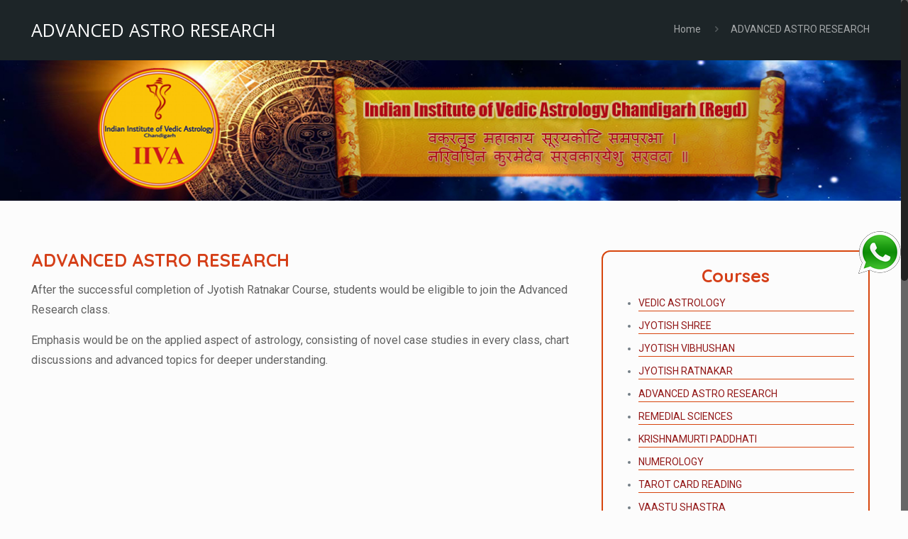

--- FILE ---
content_type: text/html; charset=UTF-8
request_url: http://www.iiva.co.in/advanced-astro-research
body_size: 19280
content:
<!DOCTYPE html>
<html class="no-js" lang="en-US">

<!-- head -->
<head>

<!-- meta -->
<meta charset="UTF-8" />
<meta name="viewport" content="width=device-width, initial-scale=1, maximum-scale=1" />
<meta name="description" content="BeUniversity | Best WordPress theme for colleges and schools" />

<link rel="shortcut icon" href="http://webhopersserver.com/Instituteastrologer/wp-content/uploads/2018/09/Vadic-Astrology-favicon-64-x-64.png" />
<link rel="apple-touch-icon" href="http://webhopersserver.com/Instituteastrologer/wp-content/uploads/2018/09/Vadic-Astrology-favicon-64-x-64.png" />

<!-- wp_head() -->
<title>ADVANCED ASTRO RESEARCH &#8211; Indian Institute of Vedic Astrology Chandigarh</title>
<!-- script | dynamic -->
<script id="mfn-dnmc-config-js">
//<![CDATA[
window.mfn_ajax = "http://www.iiva.co.in/wp-admin/admin-ajax.php";
window.mfn = {mobile_init:1240,nicescroll:40,parallax:"translate3d",responsive:1,retina_js:0};
window.mfn_lightbox = {disable:false,disableMobile:false,title:false,};
window.mfn_sliders = {blog:0,clients:0,offer:0,portfolio:0,shop:0,slider:0,testimonials:0};
//]]>
</script>
<link rel='dns-prefetch' href='//fonts.googleapis.com' />
<link rel='dns-prefetch' href='//s.w.org' />
<link rel="alternate" type="application/rss+xml" title="Indian Institute of Vedic Astrology Chandigarh &raquo; Feed" href="http://www.iiva.co.in/feed" />
<link rel="alternate" type="application/rss+xml" title="Indian Institute of Vedic Astrology Chandigarh &raquo; Comments Feed" href="http://www.iiva.co.in/comments/feed" />
		<script type="text/javascript">
			window._wpemojiSettings = {"baseUrl":"https:\/\/s.w.org\/images\/core\/emoji\/11\/72x72\/","ext":".png","svgUrl":"https:\/\/s.w.org\/images\/core\/emoji\/11\/svg\/","svgExt":".svg","source":{"concatemoji":"http:\/\/www.iiva.co.in\/wp-includes\/js\/wp-emoji-release.min.js?ver=4.9.26"}};
			!function(e,a,t){var n,r,o,i=a.createElement("canvas"),p=i.getContext&&i.getContext("2d");function s(e,t){var a=String.fromCharCode;p.clearRect(0,0,i.width,i.height),p.fillText(a.apply(this,e),0,0);e=i.toDataURL();return p.clearRect(0,0,i.width,i.height),p.fillText(a.apply(this,t),0,0),e===i.toDataURL()}function c(e){var t=a.createElement("script");t.src=e,t.defer=t.type="text/javascript",a.getElementsByTagName("head")[0].appendChild(t)}for(o=Array("flag","emoji"),t.supports={everything:!0,everythingExceptFlag:!0},r=0;r<o.length;r++)t.supports[o[r]]=function(e){if(!p||!p.fillText)return!1;switch(p.textBaseline="top",p.font="600 32px Arial",e){case"flag":return s([55356,56826,55356,56819],[55356,56826,8203,55356,56819])?!1:!s([55356,57332,56128,56423,56128,56418,56128,56421,56128,56430,56128,56423,56128,56447],[55356,57332,8203,56128,56423,8203,56128,56418,8203,56128,56421,8203,56128,56430,8203,56128,56423,8203,56128,56447]);case"emoji":return!s([55358,56760,9792,65039],[55358,56760,8203,9792,65039])}return!1}(o[r]),t.supports.everything=t.supports.everything&&t.supports[o[r]],"flag"!==o[r]&&(t.supports.everythingExceptFlag=t.supports.everythingExceptFlag&&t.supports[o[r]]);t.supports.everythingExceptFlag=t.supports.everythingExceptFlag&&!t.supports.flag,t.DOMReady=!1,t.readyCallback=function(){t.DOMReady=!0},t.supports.everything||(n=function(){t.readyCallback()},a.addEventListener?(a.addEventListener("DOMContentLoaded",n,!1),e.addEventListener("load",n,!1)):(e.attachEvent("onload",n),a.attachEvent("onreadystatechange",function(){"complete"===a.readyState&&t.readyCallback()})),(n=t.source||{}).concatemoji?c(n.concatemoji):n.wpemoji&&n.twemoji&&(c(n.twemoji),c(n.wpemoji)))}(window,document,window._wpemojiSettings);
		</script>
		<style type="text/css">
img.wp-smiley,
img.emoji {
	display: inline !important;
	border: none !important;
	box-shadow: none !important;
	height: 1em !important;
	width: 1em !important;
	margin: 0 .07em !important;
	vertical-align: -0.1em !important;
	background: none !important;
	padding: 0 !important;
}
</style>
<link rel='stylesheet' id='style-css'  href='http://www.iiva.co.in/wp-content/themes/betheme-child/style.css?ver=20.8.2' type='text/css' media='all' />
<link rel='stylesheet' id='mfn-base-css'  href='http://www.iiva.co.in/wp-content/themes/betheme/css/base.css?ver=20.8.2' type='text/css' media='all' />
<link rel='stylesheet' id='mfn-layout-css'  href='http://www.iiva.co.in/wp-content/themes/betheme/css/layout.css?ver=20.8.2' type='text/css' media='all' />
<link rel='stylesheet' id='mfn-shortcodes-css'  href='http://www.iiva.co.in/wp-content/themes/betheme/css/shortcodes.css?ver=20.8.2' type='text/css' media='all' />
<link rel='stylesheet' id='mfn-animations-css'  href='http://www.iiva.co.in/wp-content/themes/betheme/assets/animations/animations.min.css?ver=20.8.2' type='text/css' media='all' />
<link rel='stylesheet' id='mfn-jquery-ui-css'  href='http://www.iiva.co.in/wp-content/themes/betheme/assets/ui/jquery.ui.all.css?ver=20.8.2' type='text/css' media='all' />
<link rel='stylesheet' id='mfn-jplayer-css'  href='http://www.iiva.co.in/wp-content/themes/betheme/assets/jplayer/css/jplayer.blue.monday.css?ver=20.8.2' type='text/css' media='all' />
<link rel='stylesheet' id='mfn-responsive-css'  href='http://www.iiva.co.in/wp-content/themes/betheme/css/responsive.css?ver=20.8.2' type='text/css' media='all' />
<link rel='stylesheet' id='Roboto-css'  href='http://fonts.googleapis.com/css?family=Roboto%3A1%2C300%2C400%2C400italic%2C700&#038;ver=4.9.26' type='text/css' media='all' />
<link rel='stylesheet' id='Open+Sans-css'  href='http://fonts.googleapis.com/css?family=Open+Sans%3A1%2C300%2C400%2C400italic%2C700&#038;ver=4.9.26' type='text/css' media='all' />
<link rel='stylesheet' id='Quicksand-css'  href='http://fonts.googleapis.com/css?family=Quicksand%3A1%2C300%2C400%2C400italic%2C700&#038;ver=4.9.26' type='text/css' media='all' />
<script type='text/javascript' src='http://www.iiva.co.in/wp-includes/js/jquery/jquery.js?ver=1.12.4'></script>
<script type='text/javascript' src='http://www.iiva.co.in/wp-includes/js/jquery/jquery-migrate.min.js?ver=1.4.1'></script>
<link rel='https://api.w.org/' href='http://www.iiva.co.in/wp-json/' />
<link rel="EditURI" type="application/rsd+xml" title="RSD" href="http://www.iiva.co.in/xmlrpc.php?rsd" />
<link rel="wlwmanifest" type="application/wlwmanifest+xml" href="http://www.iiva.co.in/wp-includes/wlwmanifest.xml" /> 
<meta name="generator" content="WordPress 4.9.26" />
<link rel="canonical" href="http://www.iiva.co.in/advanced-astro-research" />
<link rel='shortlink' href='http://www.iiva.co.in/?p=2572' />
<link rel="alternate" type="application/json+oembed" href="http://www.iiva.co.in/wp-json/oembed/1.0/embed?url=http%3A%2F%2Fwww.iiva.co.in%2Fadvanced-astro-research" />
<link rel="alternate" type="text/xml+oembed" href="http://www.iiva.co.in/wp-json/oembed/1.0/embed?url=http%3A%2F%2Fwww.iiva.co.in%2Fadvanced-astro-research&#038;format=xml" />
<!-- style | dynamic -->
<style id="mfn-dnmc-style-css">
@media only screen and (min-width: 1240px) {body:not(.header-simple) #Top_bar #menu{display:block!important}.tr-menu #Top_bar #menu{background:none!important}#Top_bar .menu > li > ul.mfn-megamenu{width:984px}#Top_bar .menu > li > ul.mfn-megamenu > li{float:left}#Top_bar .menu > li > ul.mfn-megamenu > li.mfn-megamenu-cols-1{width:100%}#Top_bar .menu > li > ul.mfn-megamenu > li.mfn-megamenu-cols-2{width:50%}#Top_bar .menu > li > ul.mfn-megamenu > li.mfn-megamenu-cols-3{width:33.33%}#Top_bar .menu > li > ul.mfn-megamenu > li.mfn-megamenu-cols-4{width:25%}#Top_bar .menu > li > ul.mfn-megamenu > li.mfn-megamenu-cols-5{width:20%}#Top_bar .menu > li > ul.mfn-megamenu > li.mfn-megamenu-cols-6{width:16.66%}#Top_bar .menu > li > ul.mfn-megamenu > li > ul{display:block!important;position:inherit;left:auto;top:auto;border-width:0 1px 0 0}#Top_bar .menu > li > ul.mfn-megamenu > li:last-child > ul{border:0}#Top_bar .menu > li > ul.mfn-megamenu > li > ul li{width:auto}#Top_bar .menu > li > ul.mfn-megamenu a.mfn-megamenu-title{text-transform:uppercase;font-weight:400;background:none}#Top_bar .menu > li > ul.mfn-megamenu a .menu-arrow{display:none}.menuo-right #Top_bar .menu > li > ul.mfn-megamenu{left:auto;right:0}.menuo-right #Top_bar .menu > li > ul.mfn-megamenu-bg{box-sizing:border-box}#Top_bar .menu > li > ul.mfn-megamenu-bg{padding:20px 166px 20px 20px;background-repeat:no-repeat;background-position:right bottom}.rtl #Top_bar .menu > li > ul.mfn-megamenu-bg{padding-left:166px;padding-right:20px;background-position:left bottom}#Top_bar .menu > li > ul.mfn-megamenu-bg > li{background:none}#Top_bar .menu > li > ul.mfn-megamenu-bg > li a{border:none}#Top_bar .menu > li > ul.mfn-megamenu-bg > li > ul{background:none!important;-webkit-box-shadow:0 0 0 0;-moz-box-shadow:0 0 0 0;box-shadow:0 0 0 0}.mm-vertical #Top_bar .container{position:relative;}.mm-vertical #Top_bar .top_bar_left{position:static;}.mm-vertical #Top_bar .menu > li ul{box-shadow:0 0 0 0 transparent!important;background-image:none;}.mm-vertical #Top_bar .menu > li > ul.mfn-megamenu{width:98%!important;margin:0 1%;padding:20px 0;}.mm-vertical.header-plain #Top_bar .menu > li > ul.mfn-megamenu{width:100%!important;margin:0;}.mm-vertical #Top_bar .menu > li > ul.mfn-megamenu > li{display:table-cell;float:none!important;width:10%;padding:0 15px;border-right:1px solid rgba(0, 0, 0, 0.05);}.mm-vertical #Top_bar .menu > li > ul.mfn-megamenu > li:last-child{border-right-width:0}.mm-vertical #Top_bar .menu > li > ul.mfn-megamenu > li.hide-border{border-right-width:0}.mm-vertical #Top_bar .menu > li > ul.mfn-megamenu > li a{border-bottom-width:0;padding:9px 15px;line-height:120%;}.mm-vertical #Top_bar .menu > li > ul.mfn-megamenu a.mfn-megamenu-title{font-weight:700;}.rtl .mm-vertical #Top_bar .menu > li > ul.mfn-megamenu > li:first-child{border-right-width:0}.rtl .mm-vertical #Top_bar .menu > li > ul.mfn-megamenu > li:last-child{border-right-width:1px}#Header_creative #Top_bar .menu > li > ul.mfn-megamenu{width:980px!important;margin:0;}.header-plain:not(.menuo-right) #Header .top_bar_left{width:auto!important}.header-stack.header-center #Top_bar #menu{display:inline-block!important}.header-simple #Top_bar #menu{display:none;height:auto;width:300px;bottom:auto;top:100%;right:1px;position:absolute;margin:0}.header-simple #Header a.responsive-menu-toggle{display:block;right:10px}.header-simple #Top_bar #menu > ul{width:100%;float:left}.header-simple #Top_bar #menu ul li{width:100%;padding-bottom:0;border-right:0;position:relative}.header-simple #Top_bar #menu ul li a{padding:0 20px;margin:0;display:block;height:auto;line-height:normal;border:none}.header-simple #Top_bar #menu ul li a:after{display:none}.header-simple #Top_bar #menu ul li a span{border:none;line-height:44px;display:inline;padding:0}.header-simple #Top_bar #menu ul li.submenu .menu-toggle{display:block;position:absolute;right:0;top:0;width:44px;height:44px;line-height:44px;font-size:30px;font-weight:300;text-align:center;cursor:pointer;color:#444;opacity:0.33;}.header-simple #Top_bar #menu ul li.submenu .menu-toggle:after{content:"+"}.header-simple #Top_bar #menu ul li.hover > .menu-toggle:after{content:"-"}.header-simple #Top_bar #menu ul li.hover a{border-bottom:0}.header-simple #Top_bar #menu ul.mfn-megamenu li .menu-toggle{display:none}.header-simple #Top_bar #menu ul li ul{position:relative!important;left:0!important;top:0;padding:0;margin:0!important;width:auto!important;background-image:none}.header-simple #Top_bar #menu ul li ul li{width:100%!important;display:block;padding:0;}.header-simple #Top_bar #menu ul li ul li a{padding:0 20px 0 30px}.header-simple #Top_bar #menu ul li ul li a .menu-arrow{display:none}.header-simple #Top_bar #menu ul li ul li a span{padding:0}.header-simple #Top_bar #menu ul li ul li a span:after{display:none!important}.header-simple #Top_bar .menu > li > ul.mfn-megamenu a.mfn-megamenu-title{text-transform:uppercase;font-weight:400}.header-simple #Top_bar .menu > li > ul.mfn-megamenu > li > ul{display:block!important;position:inherit;left:auto;top:auto}.header-simple #Top_bar #menu ul li ul li ul{border-left:0!important;padding:0;top:0}.header-simple #Top_bar #menu ul li ul li ul li a{padding:0 20px 0 40px}.rtl.header-simple #Top_bar #menu{left:1px;right:auto}.rtl.header-simple #Top_bar a.responsive-menu-toggle{left:10px;right:auto}.rtl.header-simple #Top_bar #menu ul li.submenu .menu-toggle{left:0;right:auto}.rtl.header-simple #Top_bar #menu ul li ul{left:auto!important;right:0!important}.rtl.header-simple #Top_bar #menu ul li ul li a{padding:0 30px 0 20px}.rtl.header-simple #Top_bar #menu ul li ul li ul li a{padding:0 40px 0 20px}.menu-highlight #Top_bar .menu > li{margin:0 2px}.menu-highlight:not(.header-creative) #Top_bar .menu > li > a{margin:20px 0;padding:0;-webkit-border-radius:5px;border-radius:5px}.menu-highlight #Top_bar .menu > li > a:after{display:none}.menu-highlight #Top_bar .menu > li > a span:not(.description){line-height:50px}.menu-highlight #Top_bar .menu > li > a span.description{display:none}.menu-highlight.header-stack #Top_bar .menu > li > a{margin:10px 0!important}.menu-highlight.header-stack #Top_bar .menu > li > a span:not(.description){line-height:40px}.menu-highlight.header-transparent #Top_bar .menu > li > a{margin:5px 0}.menu-highlight.header-simple #Top_bar #menu ul li,.menu-highlight.header-creative #Top_bar #menu ul li{margin:0}.menu-highlight.header-simple #Top_bar #menu ul li > a,.menu-highlight.header-creative #Top_bar #menu ul li > a{-webkit-border-radius:0;border-radius:0}.menu-highlight:not(.header-fixed):not(.header-simple) #Top_bar.is-sticky .menu > li > a{margin:10px 0!important;padding:5px 0!important}.menu-highlight:not(.header-fixed):not(.header-simple) #Top_bar.is-sticky .menu > li > a span{line-height:30px!important}.header-modern.menu-highlight.menuo-right .menu_wrapper{margin-right:20px}.menu-line-below #Top_bar .menu > li > a:after{top:auto;bottom:-4px}.menu-line-below #Top_bar.is-sticky .menu > li > a:after{top:auto;bottom:-4px}.menu-line-below-80 #Top_bar:not(.is-sticky) .menu > li > a:after{height:4px;left:10%;top:50%;margin-top:20px;width:80%}.menu-line-below-80-1 #Top_bar:not(.is-sticky) .menu > li > a:after{height:1px;left:10%;top:50%;margin-top:20px;width:80%}.menu-link-color #Top_bar .menu > li > a:after{display:none!important}.menu-arrow-top #Top_bar .menu > li > a:after{background:none repeat scroll 0 0 rgba(0,0,0,0)!important;border-color:#ccc transparent transparent;border-style:solid;border-width:7px 7px 0;display:block;height:0;left:50%;margin-left:-7px;top:0!important;width:0}.menu-arrow-top.header-transparent #Top_bar .menu > li > a:after,.menu-arrow-top.header-plain #Top_bar .menu > li > a:after{display:none}.menu-arrow-top #Top_bar.is-sticky .menu > li > a:after{top:0!important}.menu-arrow-bottom #Top_bar .menu > li > a:after{background:none!important;border-color:transparent transparent #ccc;border-style:solid;border-width:0 7px 7px;display:block;height:0;left:50%;margin-left:-7px;top:auto;bottom:0;width:0}.menu-arrow-bottom.header-transparent #Top_bar .menu > li > a:after,.menu-arrow-bottom.header-plain #Top_bar .menu > li > a:after{display:none}.menu-arrow-bottom #Top_bar.is-sticky .menu > li > a:after{top:auto;bottom:0}.menuo-no-borders #Top_bar .menu > li > a span:not(.description){border-right-width:0}.menuo-no-borders #Header_creative #Top_bar .menu > li > a span{border-bottom-width:0}.menuo-right #Top_bar .menu_wrapper{float:right}.menuo-right.header-stack:not(.header-center) #Top_bar .menu_wrapper{margin-right:150px}body.header-creative{padding-left:50px}body.header-creative.header-open{padding-left:250px}body.error404,body.under-construction,body.template-blank{padding-left:0!important}.header-creative.footer-fixed #Footer,.header-creative.footer-sliding #Footer,.header-creative.footer-stick #Footer.is-sticky{box-sizing:border-box;padding-left:50px;}.header-open.footer-fixed #Footer,.header-open.footer-sliding #Footer,.header-creative.footer-stick #Footer.is-sticky{padding-left:250px;}.header-rtl.header-creative.footer-fixed #Footer,.header-rtl.header-creative.footer-sliding #Footer,.header-rtl.header-creative.footer-stick #Footer.is-sticky{padding-left:0;padding-right:50px;}.header-rtl.header-open.footer-fixed #Footer,.header-rtl.header-open.footer-sliding #Footer,.header-rtl.header-creative.footer-stick #Footer.is-sticky{padding-right:250px;}#Header_creative{background:#fff;position:fixed;width:250px;height:100%;left:-200px;top:0;z-index:9002;-webkit-box-shadow:2px 0 4px 2px rgba(0,0,0,.15);box-shadow:2px 0 4px 2px rgba(0,0,0,.15)}#Header_creative .container{width:100%}#Header_creative .creative-wrapper{opacity:0;margin-right:50px}#Header_creative a.creative-menu-toggle{display:block;width:34px;height:34px;line-height:34px;font-size:22px;text-align:center;position:absolute;top:10px;right:8px;border-radius:3px}.admin-bar #Header_creative a.creative-menu-toggle{top:42px}#Header_creative #Top_bar{position:static;width:100%}#Header_creative #Top_bar .top_bar_left{width:100%!important;float:none}#Header_creative #Top_bar .top_bar_right{width:100%!important;float:none;height:auto;margin-bottom:35px;text-align:center;padding:0 20px;top:0;-webkit-box-sizing:border-box;-moz-box-sizing:border-box;box-sizing:border-box}#Header_creative #Top_bar .top_bar_right:before{display:none}#Header_creative #Top_bar .top_bar_right_wrapper{top:0}#Header_creative #Top_bar .logo{float:none;text-align:center;margin:15px 0}#Header_creative #Top_bar .menu_wrapper{float:none;margin:0 0 30px}#Header_creative #Top_bar .menu > li{width:100%;float:none;position:relative}#Header_creative #Top_bar .menu > li > a{padding:0;text-align:center}#Header_creative #Top_bar .menu > li > a:after{display:none}#Header_creative #Top_bar .menu > li > a span{border-right:0;border-bottom-width:1px;line-height:38px}#Header_creative #Top_bar .menu li ul{left:100%;right:auto;top:0;box-shadow:2px 2px 2px 0 rgba(0,0,0,0.03);-webkit-box-shadow:2px 2px 2px 0 rgba(0,0,0,0.03)}#Header_creative #Top_bar .menu > li > ul.mfn-megamenu{width:700px!important;}#Header_creative #Top_bar .menu > li > ul.mfn-megamenu > li > ul{left:0}#Header_creative #Top_bar .menu li ul li a{padding-top:9px;padding-bottom:8px}#Header_creative #Top_bar .menu li ul li ul{top:0!important}#Header_creative #Top_bar .menu > li > a span.description{display:block;font-size:13px;line-height:28px!important;clear:both}#Header_creative #Top_bar .search_wrapper{left:100%;top:auto;bottom:0}#Header_creative #Top_bar a#header_cart{display:inline-block;float:none;top:3px}#Header_creative #Top_bar a#search_button{display:inline-block;float:none;top:3px}#Header_creative #Top_bar .wpml-languages{display:inline-block;float:none;top:0}#Header_creative #Top_bar .wpml-languages.enabled:hover a.active{padding-bottom:9px}#Header_creative #Top_bar a.button.action_button{display:inline-block;float:none;top:16px;margin:0}#Header_creative #Top_bar .banner_wrapper{display:block;text-align:center}#Header_creative #Top_bar .banner_wrapper img{max-width:100%;height:auto;display:inline-block}#Header_creative #Action_bar{display:none;position:absolute;bottom:0;top:auto;clear:both;padding:0 20px;box-sizing:border-box}#Header_creative #Action_bar .social{float:none;text-align:center;padding:5px 0 15px}#Header_creative #Action_bar .social li{margin-bottom:2px}#Header_creative .social li a{color:rgba(0,0,0,.5)}#Header_creative .social li a:hover{color:#000}#Header_creative .creative-social{position:absolute;bottom:10px;right:0;width:50px}#Header_creative .creative-social li{display:block;float:none;width:100%;text-align:center;margin-bottom:5px}.header-creative .fixed-nav.fixed-nav-prev{margin-left:50px}.header-creative.header-open .fixed-nav.fixed-nav-prev{margin-left:250px}.menuo-last #Header_creative #Top_bar .menu li.last ul{top:auto;bottom:0}.header-open #Header_creative{left:0}.header-open #Header_creative .creative-wrapper{opacity:1;margin:0!important;}.header-open #Header_creative .creative-menu-toggle,.header-open #Header_creative .creative-social{display:none}.header-open #Header_creative #Action_bar{display:block}body.header-rtl.header-creative{padding-left:0;padding-right:50px}.header-rtl #Header_creative{left:auto;right:-200px}.header-rtl.nice-scroll #Header_creative{margin-right:10px}.header-rtl #Header_creative .creative-wrapper{margin-left:50px;margin-right:0}.header-rtl #Header_creative a.creative-menu-toggle{left:8px;right:auto}.header-rtl #Header_creative .creative-social{left:0;right:auto}.header-rtl #Footer #back_to_top.sticky{right:125px}.header-rtl #popup_contact{right:70px}.header-rtl #Header_creative #Top_bar .menu li ul{left:auto;right:100%}.header-rtl #Header_creative #Top_bar .search_wrapper{left:auto;right:100%;}.header-rtl .fixed-nav.fixed-nav-prev{margin-left:0!important}.header-rtl .fixed-nav.fixed-nav-next{margin-right:50px}body.header-rtl.header-creative.header-open{padding-left:0;padding-right:250px!important}.header-rtl.header-open #Header_creative{left:auto;right:0}.header-rtl.header-open #Footer #back_to_top.sticky{right:325px}.header-rtl.header-open #popup_contact{right:270px}.header-rtl.header-open .fixed-nav.fixed-nav-next{margin-right:250px}#Header_creative.active{left:-1px;}.header-rtl #Header_creative.active{left:auto;right:-1px;}#Header_creative.active .creative-wrapper{opacity:1;margin:0}.header-creative .vc_row[data-vc-full-width]{padding-left:50px}.header-creative.header-open .vc_row[data-vc-full-width]{padding-left:250px}.header-open .vc_parallax .vc_parallax-inner { left:auto; width: calc(100% - 250px); }.header-open.header-rtl .vc_parallax .vc_parallax-inner { left:0; right:auto; }#Header_creative.scroll{height:100%;overflow-y:auto}#Header_creative.scroll:not(.dropdown) .menu li ul{display:none!important}#Header_creative.scroll #Action_bar{position:static}#Header_creative.dropdown{outline:none}#Header_creative.dropdown #Top_bar .menu_wrapper{float:left}#Header_creative.dropdown #Top_bar #menu ul li{position:relative;float:left}#Header_creative.dropdown #Top_bar #menu ul li a:after{display:none}#Header_creative.dropdown #Top_bar #menu ul li a span{line-height:38px;padding:0}#Header_creative.dropdown #Top_bar #menu ul li.submenu .menu-toggle{display:block;position:absolute;right:0;top:0;width:38px;height:38px;line-height:38px;font-size:26px;font-weight:300;text-align:center;cursor:pointer;color:#444;opacity:0.33;}#Header_creative.dropdown #Top_bar #menu ul li.submenu .menu-toggle:after{content:"+"}#Header_creative.dropdown #Top_bar #menu ul li.hover > .menu-toggle:after{content:"-"}#Header_creative.dropdown #Top_bar #menu ul li.hover a{border-bottom:0}#Header_creative.dropdown #Top_bar #menu ul.mfn-megamenu li .menu-toggle{display:none}#Header_creative.dropdown #Top_bar #menu ul li ul{position:relative!important;left:0!important;top:0;padding:0;margin-left:0!important;width:auto!important;background-image:none}#Header_creative.dropdown #Top_bar #menu ul li ul li{width:100%!important}#Header_creative.dropdown #Top_bar #menu ul li ul li a{padding:0 10px;text-align:center}#Header_creative.dropdown #Top_bar #menu ul li ul li a .menu-arrow{display:none}#Header_creative.dropdown #Top_bar #menu ul li ul li a span{padding:0}#Header_creative.dropdown #Top_bar #menu ul li ul li a span:after{display:none!important}#Header_creative.dropdown #Top_bar .menu > li > ul.mfn-megamenu a.mfn-megamenu-title{text-transform:uppercase;font-weight:400}#Header_creative.dropdown #Top_bar .menu > li > ul.mfn-megamenu > li > ul{display:block!important;position:inherit;left:auto;top:auto}#Header_creative.dropdown #Top_bar #menu ul li ul li ul{border-left:0!important;padding:0;top:0}#Header_creative{transition: left .5s ease-in-out, right .5s ease-in-out;}#Header_creative .creative-wrapper{transition: opacity .5s ease-in-out, margin 0s ease-in-out .5s;}#Header_creative.active .creative-wrapper{transition: opacity .5s ease-in-out, margin 0s ease-in-out;}}@media only screen and (min-width: 1240px) {#Top_bar.is-sticky{position:fixed!important;width:100%;left:0;top:-60px;height:60px;z-index:701;background:#fff;opacity:.97;filter:alpha(opacity = 97);-webkit-box-shadow:0 2px 5px 0 rgba(0,0,0,0.1);-moz-box-shadow:0 2px 5px 0 rgba(0,0,0,0.1);box-shadow:0 2px 5px 0 rgba(0,0,0,0.1)}.layout-boxed.header-boxed #Top_bar.is-sticky{max-width:1240px;left:50%;-webkit-transform:translateX(-50%);transform:translateX(-50%)}.layout-boxed.header-boxed.nice-scroll #Top_bar.is-sticky{margin-left:-5px}#Top_bar.is-sticky .top_bar_left,#Top_bar.is-sticky .top_bar_right,#Top_bar.is-sticky .top_bar_right:before{background:none}#Top_bar.is-sticky .top_bar_right{top:-4px;height:auto;}#Top_bar.is-sticky .top_bar_right_wrapper{top:15px}.header-plain #Top_bar.is-sticky .top_bar_right_wrapper{top:0}#Top_bar.is-sticky .logo{width:auto;margin:0 30px 0 20px;padding:0}#Top_bar.is-sticky #logo{padding:5px 0!important;height:50px!important;line-height:50px!important}.logo-no-sticky-padding #Top_bar.is-sticky #logo{height:60px!important;line-height:60px!important}#Top_bar.is-sticky #logo img.logo-main{display:none}#Top_bar.is-sticky #logo img.logo-sticky{display:inline;max-height:35px;}#Top_bar.is-sticky .menu_wrapper{clear:none}#Top_bar.is-sticky .menu_wrapper .menu > li > a{padding:15px 0}#Top_bar.is-sticky .menu > li > a,#Top_bar.is-sticky .menu > li > a span{line-height:30px}#Top_bar.is-sticky .menu > li > a:after{top:auto;bottom:-4px}#Top_bar.is-sticky .menu > li > a span.description{display:none}#Top_bar.is-sticky .secondary_menu_wrapper,#Top_bar.is-sticky .banner_wrapper{display:none}.header-overlay #Top_bar.is-sticky{display:none}.sticky-dark #Top_bar.is-sticky{background:rgba(0,0,0,.8)}.sticky-dark #Top_bar.is-sticky #menu{background:rgba(0,0,0,.8)}.sticky-dark #Top_bar.is-sticky .menu > li > a{color:#fff}.sticky-dark #Top_bar.is-sticky .top_bar_right a{color:rgba(255,255,255,.5)}.sticky-dark #Top_bar.is-sticky .wpml-languages a.active,.sticky-dark #Top_bar.is-sticky .wpml-languages ul.wpml-lang-dropdown{background:rgba(0,0,0,0.3);border-color:rgba(0,0,0,0.1)}}@media only screen and (min-width: 768px) and (max-width: 1240px){.header_placeholder{height:0!important}}@media only screen and (max-width: 1239px){#Top_bar #menu{display:none;height:auto;width:300px;bottom:auto;top:100%;right:1px;position:absolute;margin:0}#Top_bar a.responsive-menu-toggle{display:block}#Top_bar #menu > ul{width:100%;float:left}#Top_bar #menu ul li{width:100%;padding-bottom:0;border-right:0;position:relative}#Top_bar #menu ul li a{padding:0 25px;margin:0;display:block;height:auto;line-height:normal;border:none}#Top_bar #menu ul li a:after{display:none}#Top_bar #menu ul li a span{border:none;line-height:44px;display:inline;padding:0}#Top_bar #menu ul li a span.description{margin:0 0 0 5px}#Top_bar #menu ul li.submenu .menu-toggle{display:block;position:absolute;right:15px;top:0;width:44px;height:44px;line-height:44px;font-size:30px;font-weight:300;text-align:center;cursor:pointer;color:#444;opacity:0.33;}#Top_bar #menu ul li.submenu .menu-toggle:after{content:"+"}#Top_bar #menu ul li.hover > .menu-toggle:after{content:"-"}#Top_bar #menu ul li.hover a{border-bottom:0}#Top_bar #menu ul li a span:after{display:none!important}#Top_bar #menu ul.mfn-megamenu li .menu-toggle{display:none}#Top_bar #menu ul li ul{position:relative!important;left:0!important;top:0;padding:0;margin-left:0!important;width:auto!important;background-image:none!important;box-shadow:0 0 0 0 transparent!important;-webkit-box-shadow:0 0 0 0 transparent!important}#Top_bar #menu ul li ul li{width:100%!important}#Top_bar #menu ul li ul li a{padding:0 20px 0 35px}#Top_bar #menu ul li ul li a .menu-arrow{display:none}#Top_bar #menu ul li ul li a span{padding:0}#Top_bar #menu ul li ul li a span:after{display:none!important}#Top_bar .menu > li > ul.mfn-megamenu a.mfn-megamenu-title{text-transform:uppercase;font-weight:400}#Top_bar .menu > li > ul.mfn-megamenu > li > ul{display:block!important;position:inherit;left:auto;top:auto}#Top_bar #menu ul li ul li ul{border-left:0!important;padding:0;top:0}#Top_bar #menu ul li ul li ul li a{padding:0 20px 0 45px}.rtl #Top_bar #menu{left:1px;right:auto}.rtl #Top_bar a.responsive-menu-toggle{left:20px;right:auto}.rtl #Top_bar #menu ul li.submenu .menu-toggle{left:15px;right:auto;border-left:none;border-right:1px solid #eee}.rtl #Top_bar #menu ul li ul{left:auto!important;right:0!important}.rtl #Top_bar #menu ul li ul li a{padding:0 30px 0 20px}.rtl #Top_bar #menu ul li ul li ul li a{padding:0 40px 0 20px}.header-stack .menu_wrapper a.responsive-menu-toggle{position:static!important;margin:11px 0!important}.header-stack .menu_wrapper #menu{left:0;right:auto}.rtl.header-stack #Top_bar #menu{left:auto;right:0}.admin-bar #Header_creative{top:32px}.header-creative.layout-boxed{padding-top:85px}.header-creative.layout-full-width #Wrapper{padding-top:60px}#Header_creative{position:fixed;width:100%;left:0!important;top:0;z-index:1001}#Header_creative .creative-wrapper{display:block!important;opacity:1!important}#Header_creative .creative-menu-toggle,#Header_creative .creative-social{display:none!important;opacity:1!important;filter:alpha(opacity=100)!important}#Header_creative #Top_bar{position:static;width:100%}#Header_creative #Top_bar #logo{height:50px;line-height:50px;padding:5px 0}#Header_creative #Top_bar #logo img.logo-sticky{max-height:40px!important}#Header_creative #logo img.logo-main{display:none}#Header_creative #logo img.logo-sticky{display:inline-block}.logo-no-sticky-padding #Header_creative #Top_bar #logo{height:60px;line-height:60px;padding:0}.logo-no-sticky-padding #Header_creative #Top_bar #logo img.logo-sticky{max-height:60px!important}#Header_creative #Top_bar #header_cart{top:21px}#Header_creative #Top_bar #search_button{top:20px}#Header_creative #Top_bar .wpml-languages{top:11px}#Header_creative #Top_bar .action_button{top:9px}#Header_creative #Top_bar .top_bar_right{height:60px;top:0}#Header_creative #Top_bar .top_bar_right:before{display:none}#Header_creative #Top_bar .top_bar_right_wrapper{top:0}#Header_creative #Action_bar{display:none}#Header_creative.scroll{overflow:visible!important}}#Header_wrapper, #Intro {background-color: #687c62;}#Subheader {background-color: rgba(174, 7, 19, 1);}.header-classic #Action_bar, .header-fixed #Action_bar, .header-plain #Action_bar, .header-split #Action_bar, .header-stack #Action_bar {background-color: #2C2C2C;}#Sliding-top {background-color: #1d2528;}#Sliding-top a.sliding-top-control {border-right-color: #1d2528;}#Sliding-top.st-center a.sliding-top-control,#Sliding-top.st-left a.sliding-top-control {border-top-color: #1d2528;}#Footer {background-color: #1d2528;}body, ul.timeline_items, .icon_box a .desc, .icon_box a:hover .desc, .feature_list ul li a, .list_item a, .list_item a:hover,.widget_recent_entries ul li a, .flat_box a, .flat_box a:hover, .story_box .desc, .content_slider.carouselul li a .title,.content_slider.flat.description ul li .desc, .content_slider.flat.description ul li a .desc, .post-nav.minimal a i {color: #626262;}.post-nav.minimal a svg {fill: #626262;}.themecolor, .opening_hours .opening_hours_wrapper li span, .fancy_heading_icon .icon_top,.fancy_heading_arrows .icon-right-dir, .fancy_heading_arrows .icon-left-dir, .fancy_heading_line .title,.button-love a.mfn-love, .format-link .post-title .icon-link, .pager-single > span, .pager-single a:hover,.widget_meta ul, .widget_pages ul, .widget_rss ul, .widget_mfn_recent_comments ul li:after, .widget_archive ul,.widget_recent_comments ul li:after, .widget_nav_menu ul, .woocommerce ul.products li.product .price, .shop_slider .shop_slider_ul li .item_wrapper .price,.woocommerce-page ul.products li.product .price, .widget_price_filter .price_label .from, .widget_price_filter .price_label .to,.woocommerce ul.product_list_widget li .quantity .amount, .woocommerce .product div.entry-summary .price, .woocommerce .star-rating span,#Error_404 .error_pic i, .style-simple #Filters .filters_wrapper ul li a:hover, .style-simple #Filters .filters_wrapper ul li.current-cat a,.style-simple .quick_fact .title {color: #931919;}.themebg,#comments .commentlist > li .reply a.comment-reply-link,#Filters .filters_wrapper ul li a:hover,#Filters .filters_wrapper ul li.current-cat a,.fixed-nav .arrow,.offer_thumb .slider_pagination a:before,.offer_thumb .slider_pagination a.selected:after,.pager .pages a:hover,.pager .pages a.active,.pager .pages span.page-numbers.current,.pager-single span:after,.portfolio_group.exposure .portfolio-item .desc-inner .line,.Recent_posts ul li .desc:after,.Recent_posts ul li .photo .c,.slider_pagination a.selected,.slider_pagination .slick-active a,.slider_pagination a.selected:after,.slider_pagination .slick-active a:after,.testimonials_slider .slider_images,.testimonials_slider .slider_images a:after,.testimonials_slider .slider_images:before,#Top_bar a#header_cart span,.widget_categories ul,.widget_mfn_menu ul li a:hover,.widget_mfn_menu ul li.current-menu-item:not(.current-menu-ancestor) > a,.widget_mfn_menu ul li.current_page_item:not(.current_page_ancestor) > a,.widget_product_categories ul,.widget_recent_entries ul li:after,.woocommerce-account table.my_account_orders .order-number a,.woocommerce-MyAccount-navigation ul li.is-active a,.style-simple .accordion .question:after,.style-simple .faq .question:after,.style-simple .icon_box .desc_wrapper .title:before,.style-simple #Filters .filters_wrapper ul li a:after,.style-simple .article_box .desc_wrapper p:after,.style-simple .sliding_box .desc_wrapper:after,.style-simple .trailer_box:hover .desc,.tp-bullets.simplebullets.round .bullet.selected,.tp-bullets.simplebullets.round .bullet.selected:after,.tparrows.default,.tp-bullets.tp-thumbs .bullet.selected:after{background-color: #931919;}.Latest_news ul li .photo, .Recent_posts.blog_news ul li .photo, .style-simple .opening_hours .opening_hours_wrapper li label,.style-simple .timeline_items li:hover h3, .style-simple .timeline_items li:nth-child(even):hover h3,.style-simple .timeline_items li:hover .desc, .style-simple .timeline_items li:nth-child(even):hover,.style-simple .offer_thumb .slider_pagination a.selected {border-color: #931919;}a {color: #931919;}a:hover {color: #780c0c;}*::-moz-selection {background-color: #931919;}*::selection {background-color: #931919;}.blockquote p.author span, .counter .desc_wrapper .title, .article_box .desc_wrapper p, .team .desc_wrapper p.subtitle,.pricing-box .plan-header p.subtitle, .pricing-box .plan-header .price sup.period, .chart_box p, .fancy_heading .inside,.fancy_heading_line .slogan, .post-meta, .post-meta a, .post-footer, .post-footer a span.label, .pager .pages a, .button-love a .label,.pager-single a, #comments .commentlist > li .comment-author .says, .fixed-nav .desc .date, .filters_buttons li.label, .Recent_posts ul li a .desc .date,.widget_recent_entries ul li .post-date, .tp_recent_tweets .twitter_time, .widget_price_filter .price_label, .shop-filters .woocommerce-result-count,.woocommerce ul.product_list_widget li .quantity, .widget_shopping_cart ul.product_list_widget li dl, .product_meta .posted_in,.woocommerce .shop_table .product-name .variation > dd, .shipping-calculator-button:after,.shop_slider .shop_slider_ul li .item_wrapper .price del,.testimonials_slider .testimonials_slider_ul li .author span, .testimonials_slider .testimonials_slider_ul li .author span a, .Latest_news ul li .desc_footer,.share-simple-wrapper .icons a {color: #a8a8a8;}h1, h1 a, h1 a:hover, .text-logo #logo { color: #d53f18; }h2, h2 a, h2 a:hover { color: #d53f18; }h3, h3 a, h3 a:hover { color: #d53f18; }h4, h4 a, h4 a:hover, .style-simple .sliding_box .desc_wrapper h4 { color: #444444; }h5, h5 a, h5 a:hover { color: #444444; }h6, h6 a, h6 a:hover,a.content_link .title { color: #444444; }.dropcap, .highlight:not(.highlight_image) {background-color: #931919;}a.button, a.tp-button {background-color: #f7f7f7;color: #747474;}.button-stroke a.button, .button-stroke a.button.action_button, .button-stroke a.button .button_icon i, .button-stroke a.tp-button {border-color: #f7f7f7;color: #747474;}.button-stroke a:hover.button, .button-stroke a:hover.tp-button {background-color: #f7f7f7 !important;color: #fff;}a.button_theme, a.tp-button.button_theme,button, input[type="submit"], input[type="reset"], input[type="button"] {background-color: #931919;color: #ffffff;}.button-stroke a.button.button_theme:not(.action_button),.button-stroke a.button.button_theme .button_icon i, .button-stroke a.tp-button.button_theme,.button-stroke button, .button-stroke input[type="submit"], .button-stroke input[type="reset"], .button-stroke input[type="button"] {border-color: #931919;color: #931919 !important;}.button-stroke a.button.button_theme:hover, .button-stroke a.tp-button.button_theme:hover,.button-stroke button:hover, .button-stroke input[type="submit"]:hover, .button-stroke input[type="reset"]:hover, .button-stroke input[type="button"]:hover {background-color: #931919 !important;color: #ffffff !important;}a.mfn-link {color: #656B6F;}a.mfn-link-2 span, a:hover.mfn-link-2 span:before, a.hover.mfn-link-2 span:before, a.mfn-link-5 span, a.mfn-link-8:after, a.mfn-link-8:before {background: #931919;}a:hover.mfn-link {color: #931919;}a.mfn-link-2 span:before, a:hover.mfn-link-4:before, a:hover.mfn-link-4:after, a.hover.mfn-link-4:before, a.hover.mfn-link-4:after, a.mfn-link-5:before, a.mfn-link-7:after, a.mfn-link-7:before {background: #780c0c;}a.mfn-link-6:before {border-bottom-color: #780c0c;}.woocommerce #respond input#submit,.woocommerce a.button,.woocommerce button.button,.woocommerce input.button,.woocommerce #respond input#submit:hover,.woocommerce a.button:hover,.woocommerce button.button:hover,.woocommerce input.button:hover{background-color: #931919;color: #fff;}.woocommerce #respond input#submit.alt,.woocommerce a.button.alt,.woocommerce button.button.alt,.woocommerce input.button.alt,.woocommerce #respond input#submit.alt:hover,.woocommerce a.button.alt:hover,.woocommerce button.button.alt:hover,.woocommerce input.button.alt:hover{background-color: #931919;color: #fff;}.woocommerce #respond input#submit.disabled,.woocommerce #respond input#submit:disabled,.woocommerce #respond input#submit[disabled]:disabled,.woocommerce a.button.disabled,.woocommerce a.button:disabled,.woocommerce a.button[disabled]:disabled,.woocommerce button.button.disabled,.woocommerce button.button:disabled,.woocommerce button.button[disabled]:disabled,.woocommerce input.button.disabled,.woocommerce input.button:disabled,.woocommerce input.button[disabled]:disabled{background-color: #931919;color: #fff;}.woocommerce #respond input#submit.disabled:hover,.woocommerce #respond input#submit:disabled:hover,.woocommerce #respond input#submit[disabled]:disabled:hover,.woocommerce a.button.disabled:hover,.woocommerce a.button:disabled:hover,.woocommerce a.button[disabled]:disabled:hover,.woocommerce button.button.disabled:hover,.woocommerce button.button:disabled:hover,.woocommerce button.button[disabled]:disabled:hover,.woocommerce input.button.disabled:hover,.woocommerce input.button:disabled:hover,.woocommerce input.button[disabled]:disabled:hover{background-color: #931919;color: #fff;}.button-stroke.woocommerce-page #respond input#submit,.button-stroke.woocommerce-page a.button:not(.action_button),.button-stroke.woocommerce-page button.button,.button-stroke.woocommerce-page input.button{border: 2px solid #931919 !important;color: #931919 !important;}.button-stroke.woocommerce-page #respond input#submit:hover,.button-stroke.woocommerce-page a.button:not(.action_button):hover,.button-stroke.woocommerce-page button.button:hover,.button-stroke.woocommerce-page input.button:hover{background-color: #931919 !important;color: #fff !important;}.column_column ul, .column_column ol, .the_content_wrapper ul, .the_content_wrapper ol {color: #737E86;}.hr_color, .hr_color hr, .hr_dots span {color: #931919;background: #931919;}.hr_zigzag i {color: #931919;}.highlight-left:after,.highlight-right:after {background: #931919;}@media only screen and (max-width: 767px) {.highlight-left .wrap:first-child,.highlight-right .wrap:last-child {background: #931919;}}#Header .top_bar_left, .header-classic #Top_bar, .header-plain #Top_bar, .header-stack #Top_bar, .header-split #Top_bar,.header-fixed #Top_bar, .header-below #Top_bar, #Header_creative, #Top_bar #menu, .sticky-tb-color #Top_bar.is-sticky {background-color: #de470b;}#Top_bar .wpml-languages a.active, #Top_bar .wpml-languages ul.wpml-lang-dropdown {background-color: #de470b;}#Top_bar .top_bar_right:before {background-color: #e3e3e3;}#Header .top_bar_right {background-color: #f5f5f5;}#Top_bar .top_bar_right a:not(.action_button) {color: #444444;}#Top_bar .menu > li > a,#Top_bar #menu ul li.submenu .menu-toggle {color: #ffffff;}#Top_bar .menu > li.current-menu-item > a,#Top_bar .menu > li.current_page_item > a,#Top_bar .menu > li.current-menu-parent > a,#Top_bar .menu > li.current-page-parent > a,#Top_bar .menu > li.current-menu-ancestor > a,#Top_bar .menu > li.current-page-ancestor > a,#Top_bar .menu > li.current_page_ancestor > a,#Top_bar .menu > li.hover > a {color: #ffffff;}#Top_bar .menu > li a:after {background: #ffffff;}.menuo-arrows #Top_bar .menu > li.submenu > a > span:not(.description)::after {border-top-color: #ffffff;}#Top_bar .menu > li.current-menu-item.submenu > a > span:not(.description)::after,#Top_bar .menu > li.current_page_item.submenu > a > span:not(.description)::after,#Top_bar .menu > li.current-menu-parent.submenu > a > span:not(.description)::after,#Top_bar .menu > li.current-page-parent.submenu > a > span:not(.description)::after,#Top_bar .menu > li.current-menu-ancestor.submenu > a > span:not(.description)::after,#Top_bar .menu > li.current-page-ancestor.submenu > a > span:not(.description)::after,#Top_bar .menu > li.current_page_ancestor.submenu > a > span:not(.description)::after,#Top_bar .menu > li.hover.submenu > a > span:not(.description)::after {border-top-color: #ffffff;}.menu-highlight #Top_bar #menu > ul > li.current-menu-item > a,.menu-highlight #Top_bar #menu > ul > li.current_page_item > a,.menu-highlight #Top_bar #menu > ul > li.current-menu-parent > a,.menu-highlight #Top_bar #menu > ul > li.current-page-parent > a,.menu-highlight #Top_bar #menu > ul > li.current-menu-ancestor > a,.menu-highlight #Top_bar #menu > ul > li.current-page-ancestor > a,.menu-highlight #Top_bar #menu > ul > li.current_page_ancestor > a,.menu-highlight #Top_bar #menu > ul > li.hover > a {background: #ffffff;}.menu-arrow-bottom #Top_bar .menu > li > a:after { border-bottom-color: #ffffff;}.menu-arrow-top #Top_bar .menu > li > a:after {border-top-color: #ffffff;}.header-plain #Top_bar .menu > li.current-menu-item > a,.header-plain #Top_bar .menu > li.current_page_item > a,.header-plain #Top_bar .menu > li.current-menu-parent > a,.header-plain #Top_bar .menu > li.current-page-parent > a,.header-plain #Top_bar .menu > li.current-menu-ancestor > a,.header-plain #Top_bar .menu > li.current-page-ancestor > a,.header-plain #Top_bar .menu > li.current_page_ancestor > a,.header-plain #Top_bar .menu > li.hover > a,.header-plain #Top_bar a:hover#header_cart,.header-plain #Top_bar a:hover#search_button,.header-plain #Top_bar .wpml-languages:hover,.header-plain #Top_bar .wpml-languages ul.wpml-lang-dropdown {background: #ffffff;color: #ffffff;}.header-plain #Top_bar,.header-plain #Top_bar .menu > li > a span:not(.description),.header-plain #Top_bar a#header_cart,.header-plain #Top_bar a#search_button,.header-plain #Top_bar .wpml-languages,.header-plain #Top_bar a.button.action_button {border-color: #F2F2F2;}#Top_bar .menu > li ul {background-color: #fcc508;}#Top_bar .menu > li ul li a {color: #5f5f5f;}#Top_bar .menu > li ul li a:hover,#Top_bar .menu > li ul li.hover > a {color: #2e2e2e;}#Top_bar .search_wrapper {background: #931919;}.overlay-menu-toggle {color: #554747 !important;background: transparent;}#Overlay {background: rgba(41, 145, 214, 0.95);}#overlay-menu ul li a, .header-overlay .overlay-menu-toggle.focus {color: #FFFFFF;}#overlay-menu ul li.current-menu-item > a,#overlay-menu ul li.current_page_item > a,#overlay-menu ul li.current-menu-parent > a,#overlay-menu ul li.current-page-parent > a,#overlay-menu ul li.current-menu-ancestor > a,#overlay-menu ul li.current-page-ancestor > a,#overlay-menu ul li.current_page_ancestor > a {color: #B1DCFB;}#Top_bar .responsive-menu-toggle,#Header_creative .creative-menu-toggle,#Header_creative .responsive-menu-toggle {color: #554747;background: transparent;}#Side_slide{background-color: #191919;border-color: #191919; }#Side_slide,#Side_slide .search-wrapper input.field,#Side_slide a:not(.button),#Side_slide #menu ul li.submenu .menu-toggle{color: #A6A6A6;}#Side_slide a:not(.button):hover,#Side_slide a.active,#Side_slide #menu ul li.hover > .menu-toggle{color: #FFFFFF;}#Side_slide #menu ul li.current-menu-item > a,#Side_slide #menu ul li.current_page_item > a,#Side_slide #menu ul li.current-menu-parent > a,#Side_slide #menu ul li.current-page-parent > a,#Side_slide #menu ul li.current-menu-ancestor > a,#Side_slide #menu ul li.current-page-ancestor > a,#Side_slide #menu ul li.current_page_ancestor > a,#Side_slide #menu ul li.hover > a,#Side_slide #menu ul li:hover > a{color: #FFFFFF;}#Action_bar .contact_details{color: #bbbbbb}#Action_bar .contact_details a{color: #0095eb}#Action_bar .contact_details a:hover{color: #007cc3}#Action_bar .social li a,#Header_creative .social li a,#Action_bar .social-menu a{color: #bbbbbb}#Action_bar .social li a:hover,#Header_creative .social li a:hover,#Action_bar .social-menu a:hover{color: #FFFFFF}#Subheader .title{color: #ffffff;}#Subheader ul.breadcrumbs li, #Subheader ul.breadcrumbs li a{color: rgba(255, 255, 255, 0.6);}#Footer, #Footer .widget_recent_entries ul li a {color: #cccccc;}#Footer a {color: #ffffff;}#Footer a:hover {color: #ffffff;}#Footer h1, #Footer h1 a, #Footer h1 a:hover,#Footer h2, #Footer h2 a, #Footer h2 a:hover,#Footer h3, #Footer h3 a, #Footer h3 a:hover,#Footer h4, #Footer h4 a, #Footer h4 a:hover,#Footer h5, #Footer h5 a, #Footer h5 a:hover,#Footer h6, #Footer h6 a, #Footer h6 a:hover {color: #ffffff;}/#Footer .themecolor, #Footer .widget_meta ul, #Footer .widget_pages ul, #Footer .widget_rss ul, #Footer .widget_mfn_recent_comments ul li:after, #Footer .widget_archive ul,#Footer .widget_recent_comments ul li:after, #Footer .widget_nav_menu ul, #Footer .widget_price_filter .price_label .from, #Footer .widget_price_filter .price_label .to,#Footer .star-rating span {color: #931919;}#Footer .themebg, #Footer .widget_categories ul, #Footer .Recent_posts ul li .desc:after, #Footer .Recent_posts ul li .photo .c,#Footer .widget_recent_entries ul li:after, #Footer .widget_mfn_menu ul li a:hover, #Footer .widget_product_categories ul {background-color: #931919;}#Footer .Recent_posts ul li a .desc .date, #Footer .widget_recent_entries ul li .post-date, #Footer .tp_recent_tweets .twitter_time,#Footer .widget_price_filter .price_label, #Footer .shop-filters .woocommerce-result-count, #Footer ul.product_list_widget li .quantity,#Footer .widget_shopping_cart ul.product_list_widget li dl {color: #a8a8a8;}#Footer .footer_copy .social li a,#Footer .footer_copy .social-menu a{color: #65666C;}#Footer .footer_copy .social li a:hover,#Footer .footer_copy .social-menu a:hover{color: #FFFFFF;}a#back_to_top.button.button_js{color: #65666C;background:transparent;-webkit-box-shadow:0 0 0 0 transparent;box-shadow:0 0 0 0 transparent;}a#back_to_top.button.button_js:after{display:none;}#Sliding-top, #Sliding-top .widget_recent_entries ul li a {color: #cccccc;}#Sliding-top a {color: #931919;}#Sliding-top a:hover {color: #780c0c;}#Sliding-top h1, #Sliding-top h1 a, #Sliding-top h1 a:hover,#Sliding-top h2, #Sliding-top h2 a, #Sliding-top h2 a:hover,#Sliding-top h3, #Sliding-top h3 a, #Sliding-top h3 a:hover,#Sliding-top h4, #Sliding-top h4 a, #Sliding-top h4 a:hover,#Sliding-top h5, #Sliding-top h5 a, #Sliding-top h5 a:hover,#Sliding-top h6, #Sliding-top h6 a, #Sliding-top h6 a:hover {color: #ffffff;}#Sliding-top .themecolor, #Sliding-top .widget_meta ul, #Sliding-top .widget_pages ul, #Sliding-top .widget_rss ul, #Sliding-top .widget_mfn_recent_comments ul li:after, #Sliding-top .widget_archive ul,#Sliding-top .widget_recent_comments ul li:after, #Sliding-top .widget_nav_menu ul, #Sliding-top .widget_price_filter .price_label .from, #Sliding-top .widget_price_filter .price_label .to,#Sliding-top .star-rating span {color: #931919;}#Sliding-top .themebg, #Sliding-top .widget_categories ul, #Sliding-top .Recent_posts ul li .desc:after, #Sliding-top .Recent_posts ul li .photo .c,#Sliding-top .widget_recent_entries ul li:after, #Sliding-top .widget_mfn_menu ul li a:hover, #Sliding-top .widget_product_categories ul {background-color: #931919;}#Sliding-top .Recent_posts ul li a .desc .date, #Sliding-top .widget_recent_entries ul li .post-date, #Sliding-top .tp_recent_tweets .twitter_time,#Sliding-top .widget_price_filter .price_label, #Sliding-top .shop-filters .woocommerce-result-count, #Sliding-top ul.product_list_widget li .quantity,#Sliding-top .widget_shopping_cart ul.product_list_widget li dl {color: #a8a8a8;}blockquote, blockquote a, blockquote a:hover {color: #444444;}.image_frame .image_wrapper .image_links,.portfolio_group.masonry-hover .portfolio-item .masonry-hover-wrapper .hover-desc {background: rgba(147, 25, 25, 0.8);}.masonry.tiles .post-item .post-desc-wrapper .post-desc .post-title:after,.masonry.tiles .post-item.no-img,.masonry.tiles .post-item.format-quote,.blog-teaser li .desc-wrapper .desc .post-title:after,.blog-teaser li.no-img,.blog-teaser li.format-quote {background: #931919;}.image_frame .image_wrapper .image_links a {color: #ffffff;}.image_frame .image_wrapper .image_links a:hover {background: #ffffff;color: #931919;}.image_frame {border-color: #f8f8f8;}.image_frame .image_wrapper .mask::after {background: rgba(255, 255, 255, 0.4);}.sliding_box .desc_wrapper {background: #931919;}.sliding_box .desc_wrapper:after {border-bottom-color: #931919;}.counter .icon_wrapper i {color: #931919;}.quick_fact .number-wrapper {color: #931919;}.progress_bars .bars_list li .bar .progress {background-color: #931919;}a:hover.icon_bar {color: #931919 !important;}a.content_link, a:hover.content_link {color: #931919;}a.content_link:before {border-bottom-color: #931919;}a.content_link:after {border-color: #931919;}.get_in_touch, .infobox {background-color: #931919;}.google-map-contact-wrapper .get_in_touch:after {border-top-color: #931919;}.timeline_items li h3:before,.timeline_items:after,.timeline .post-item:before {border-color: #931919;}.how_it_works .image .number {background: #931919;}.trailer_box .desc .subtitle,.trailer_box.plain .desc .line {background-color: #931919;}.trailer_box.plain .desc .subtitle {color: #931919;}.icon_box .icon_wrapper, .icon_box a .icon_wrapper,.style-simple .icon_box:hover .icon_wrapper {color: #931919;}.icon_box:hover .icon_wrapper:before,.icon_box a:hover .icon_wrapper:before {background-color: #931919;}ul.clients.clients_tiles li .client_wrapper:hover:before {background: #931919;}ul.clients.clients_tiles li .client_wrapper:after {border-bottom-color: #931919;}.list_item.lists_1 .list_left {background-color: #931919;}.list_item .list_left {color: #931919;}.feature_list ul li .icon i {color: #931919;}.feature_list ul li:hover,.feature_list ul li:hover a {background: #931919;}.ui-tabs .ui-tabs-nav li.ui-state-active a,.accordion .question.active .title > .acc-icon-plus,.accordion .question.active .title > .acc-icon-minus,.faq .question.active .title > .acc-icon-plus,.faq .question.active .title,.accordion .question.active .title {color: #931919;}.ui-tabs .ui-tabs-nav li.ui-state-active a:after {background: #931919;}body.table-hover:not(.woocommerce-page) table tr:hover td {background: #931919;}.pricing-box .plan-header .price sup.currency,.pricing-box .plan-header .price > span {color: #931919;}.pricing-box .plan-inside ul li .yes {background: #931919;}.pricing-box-box.pricing-box-featured {background: #931919;}input[type="date"], input[type="email"], input[type="number"], input[type="password"], input[type="search"], input[type="tel"], input[type="text"], input[type="url"],select, textarea, .woocommerce .quantity input.qty,.dark input[type="email"],.dark input[type="password"],.dark input[type="tel"],.dark input[type="text"],.dark select,.dark textarea{color: #626262;background-color: rgba(255, 255, 255, 1);border-color: #EBEBEB;}::-webkit-input-placeholder {color: #929292;}::-moz-placeholder {color: #929292;}:-ms-input-placeholder {color: #929292;}input[type="date"]:focus, input[type="email"]:focus, input[type="number"]:focus, input[type="password"]:focus, input[type="search"]:focus, input[type="tel"]:focus, input[type="text"]:focus, input[type="url"]:focus, select:focus, textarea:focus {color: #1982c2;background-color: rgba(233, 245, 252, 1) !important;border-color: #d5e5ee;}:focus::-webkit-input-placeholder {color: #929292;}:focus::-moz-placeholder {color: #929292;}.woocommerce span.onsale, .shop_slider .shop_slider_ul li .item_wrapper span.onsale {border-top-color: #931919 !important;}.woocommerce .widget_price_filter .ui-slider .ui-slider-handle {border-color: #931919 !important;}@media only screen and ( min-width: 768px ){.header-semi #Top_bar:not(.is-sticky) {background-color: rgba(222, 71, 11, 0.8);}}@media only screen and ( max-width: 767px ){#Top_bar{background: #de470b !important;}#Action_bar{background: #FFFFFF !important;}#Action_bar .contact_details{color: #222222}#Action_bar .contact_details a{color: #0095eb}#Action_bar .contact_details a:hover{color: #007cc3}#Action_bar .social li a,#Action_bar .social-menu a{color: #bbbbbb}#Action_bar .social li a:hover,#Action_bar .social-menu a:hover{color: #777777}}html { background-color: #FCFCFC;}#Wrapper, #Content { background-color: #FCFCFC;}body, button, span.date_label, .timeline_items li h3 span, input[type="submit"], input[type="reset"], input[type="button"],input[type="text"], input[type="password"], input[type="tel"], input[type="email"], textarea, select, .offer_li .title h3 {font-family: "Roboto", Arial, Tahoma, sans-serif;}#menu > ul > li > a, .action_button, #overlay-menu ul li a {font-family: "Roboto", Arial, Tahoma, sans-serif;}#Subheader .title {font-family: "Open Sans", Arial, Tahoma, sans-serif;}h1, h2, h3, h4, .text-logo #logo {font-family: "Quicksand", Arial, Tahoma, sans-serif;}h5, h6 {font-family: "Quicksand", Arial, Tahoma, sans-serif;}blockquote {font-family: "Open Sans", Arial, Tahoma, sans-serif;}.chart_box .chart .num, .counter .desc_wrapper .number-wrapper, .how_it_works .image .number,.pricing-box .plan-header .price, .quick_fact .number-wrapper, .woocommerce .product div.entry-summary .price {font-family: "Roboto", Arial, Tahoma, sans-serif;}body {font-size: 14px;line-height: 21px;font-weight: 400;letter-spacing: 0px;}big,.big {font-size: 16px;line-height: 28px;font-weight: 400;letter-spacing: 0px;}#menu > ul > li > a, a.button.action_button, #overlay-menu ul li a{font-size: 14px;font-weight: 400;letter-spacing: 0px;}#overlay-menu ul li a{line-height: 21px;}#Subheader .title {font-size: 25px;line-height: 25px;font-weight: 400;letter-spacing: 0px;}h1, .text-logo #logo { font-size: 25px;line-height: 25px;font-weight: 600;letter-spacing: 0px;}h2 { font-size: 30px;line-height: 30px;font-weight: 600;letter-spacing: 0px;}h3 {font-size: 25px;line-height: 27px;font-weight: 600;letter-spacing: 0px;}h4 {font-size: 21px;line-height: 25px;font-weight: 500;letter-spacing: 0px;}h5 {font-size: 15px;line-height: 19px;font-weight: 700;letter-spacing: 0px;}h6 {font-size: 12px;line-height: 19px;font-weight: 400;letter-spacing: 0px;}#Intro .intro-title { font-size: 70px;line-height: 70px;font-weight: 400;letter-spacing: 0px;}@media only screen and (min-width: 768px) and (max-width: 959px){body {font-size: 13px;line-height: 19px;}big,.big {font-size: 14px;line-height: 24px;}#menu > ul > li > a, a.button.action_button, #overlay-menu ul li a {font-size: 13px;}#overlay-menu ul li a{line-height: 19.5px;}#Subheader .title {font-size: 21px;line-height: 21px;}h1, .text-logo #logo { font-size: 21px;line-height: 21px;}h2 { font-size: 26px;line-height: 26px;}h3 {font-size: 21px;line-height: 23px;}h4 {font-size: 18px;line-height: 21px;}h5 {font-size: 13px;line-height: 19px;}h6 {font-size: 13px;line-height: 19px;}#Intro .intro-title { font-size: 60px;line-height: 60px;}blockquote { font-size: 15px;}.chart_box .chart .num { font-size: 45px; line-height: 45px; }.counter .desc_wrapper .number-wrapper { font-size: 45px; line-height: 45px;}.counter .desc_wrapper .title { font-size: 14px; line-height: 18px;}.faq .question .title { font-size: 14px; }.fancy_heading .title { font-size: 38px; line-height: 38px; }.offer .offer_li .desc_wrapper .title h3 { font-size: 32px; line-height: 32px; }.offer_thumb_ul li.offer_thumb_li .desc_wrapper .title h3 {font-size: 32px; line-height: 32px; }.pricing-box .plan-header h2 { font-size: 27px; line-height: 27px; }.pricing-box .plan-header .price > span { font-size: 40px; line-height: 40px; }.pricing-box .plan-header .price sup.currency { font-size: 18px; line-height: 18px; }.pricing-box .plan-header .price sup.period { font-size: 14px; line-height: 14px;}.quick_fact .number { font-size: 80px; line-height: 80px;}.trailer_box .desc h2 { font-size: 27px; line-height: 27px; }.widget > h3 { font-size: 17px; line-height: 20px; }}@media only screen and (min-width: 480px) and (max-width: 767px){body {font-size: 13px;line-height: 19px;}big,.big {font-size: 13px;line-height: 21px;}#menu > ul > li > a, a.button.action_button, #overlay-menu ul li a {font-size: 13px;}#overlay-menu ul li a{line-height: 19.5px;}#Subheader .title {font-size: 19px;line-height: 19px;}h1, .text-logo #logo { font-size: 19px;line-height: 19px;}h2 { font-size: 23px;line-height: 23px;}h3 {font-size: 19px;line-height: 20px;}h4 {font-size: 16px;line-height: 19px;}h5 {font-size: 13px;line-height: 19px;}h6 {font-size: 13px;line-height: 19px;}#Intro .intro-title { font-size: 53px;line-height: 53px;}blockquote { font-size: 14px;}.chart_box .chart .num { font-size: 40px; line-height: 40px; }.counter .desc_wrapper .number-wrapper { font-size: 40px; line-height: 40px;}.counter .desc_wrapper .title { font-size: 13px; line-height: 16px;}.faq .question .title { font-size: 13px; }.fancy_heading .title { font-size: 34px; line-height: 34px; }.offer .offer_li .desc_wrapper .title h3 { font-size: 28px; line-height: 28px; }.offer_thumb_ul li.offer_thumb_li .desc_wrapper .title h3 {font-size: 28px; line-height: 28px; }.pricing-box .plan-header h2 { font-size: 24px; line-height: 24px; }.pricing-box .plan-header .price > span { font-size: 34px; line-height: 34px; }.pricing-box .plan-header .price sup.currency { font-size: 16px; line-height: 16px; }.pricing-box .plan-header .price sup.period { font-size: 13px; line-height: 13px;}.quick_fact .number { font-size: 70px; line-height: 70px;}.trailer_box .desc h2 { font-size: 24px; line-height: 24px; }.widget > h3 { font-size: 16px; line-height: 19px; }}@media only screen and (max-width: 479px){body {font-size: 13px;line-height: 19px;}big,.big {font-size: 13px;line-height: 19px;}#menu > ul > li > a, a.button.action_button, #overlay-menu ul li a {font-size: 13px;}#overlay-menu ul li a{line-height: 19.5px;}#Subheader .title {font-size: 15px;line-height: 19px;}h1, .text-logo #logo { font-size: 15px;line-height: 19px;}h2 { font-size: 18px;line-height: 19px;}h3 {font-size: 15px;line-height: 19px;}h4 {font-size: 13px;line-height: 19px;}h5 {font-size: 13px;line-height: 19px;}h6 {font-size: 13px;line-height: 19px;}#Intro .intro-title { font-size: 42px;line-height: 42px;}blockquote { font-size: 13px;}.chart_box .chart .num { font-size: 35px; line-height: 35px; }.counter .desc_wrapper .number-wrapper { font-size: 35px; line-height: 35px;}.counter .desc_wrapper .title { font-size: 13px; line-height: 26px;}.faq .question .title { font-size: 13px; }.fancy_heading .title { font-size: 30px; line-height: 30px; }.offer .offer_li .desc_wrapper .title h3 { font-size: 26px; line-height: 26px; }.offer_thumb_ul li.offer_thumb_li .desc_wrapper .title h3 {font-size: 26px; line-height: 26px; }.pricing-box .plan-header h2 { font-size: 21px; line-height: 21px; }.pricing-box .plan-header .price > span { font-size: 32px; line-height: 32px; }.pricing-box .plan-header .price sup.currency { font-size: 14px; line-height: 14px; }.pricing-box .plan-header .price sup.period { font-size: 13px; line-height: 13px;}.quick_fact .number { font-size: 60px; line-height: 60px;}.trailer_box .desc h2 { font-size: 21px; line-height: 21px; }.widget > h3 { font-size: 15px; line-height: 18px; }}.with_aside .sidebar.columns {width: 23%;}.with_aside .sections_group {width: 77%;}.aside_both .sidebar.columns {width: 18%;}.aside_both .sidebar.sidebar-1{ margin-left: -82%;}.aside_both .sections_group {width: 64%;margin-left: 18%;}@media only screen and (min-width:1240px){#Wrapper, .with_aside .content_wrapper {max-width: 1220px;}.section_wrapper, .container {max-width: 1200px;}.layout-boxed.header-boxed #Top_bar.is-sticky{max-width: 1220px;}}@media only screen and (max-width: 767px){.section_wrapper,.container,.four.columns .widget-area { max-width: 700px !important; }}#Top_bar #logo,.header-fixed #Top_bar #logo,.header-plain #Top_bar #logo,.header-transparent #Top_bar #logo {height: 60px;line-height: 60px;padding: 15px 0;}.logo-overflow #Top_bar:not(.is-sticky) .logo {height: 90px;}#Top_bar .menu > li > a {padding: 15px 0;}.menu-highlight:not(.header-creative) #Top_bar .menu > li > a {margin: 20px 0;}.header-plain:not(.menu-highlight) #Top_bar .menu > li > a span:not(.description) {line-height: 90px;}.header-fixed #Top_bar .menu > li > a {padding: 30px 0;}#Top_bar .top_bar_right,.header-plain #Top_bar .top_bar_right {height: 90px;}#Top_bar .top_bar_right_wrapper { top: 25px;}.header-plain #Top_bar a#header_cart, .header-plain #Top_bar a#search_button,.header-plain #Top_bar .wpml-languages,.header-plain #Top_bar a.button.action_button {line-height: 90px;}.header-plain #Top_bar .wpml-languages,.header-plain #Top_bar a.button.action_button {height: 90px;}@media only screen and (max-width: 767px){#Top_bar a.responsive-menu-toggle { top: 40px;}.mobile-header-mini #Top_bar #logo{height:50px!important;line-height:50px!important;margin:5px 0;}}.twentytwenty-before-label::before { content: "Before";}.twentytwenty-after-label::before { content: "After";}#Side_slide{right:-250px;width:250px;}.blog-teaser li .desc-wrapper .desc{background-position-y:-1px;}
</style>
<!-- style | custom css | theme options -->
<style id="mfn-dnmc-theme-css">
#departments .ui-tabs .ui-tabs-panel {
    overflow: hidden;
    padding: 35px 20px !important;
}
#departments .ui-tabs .ui-tabs-panel .column {
    margin-bottom: 25px;
}
#departments .ui-tabs .ui-tabs-panel > .column {
    margin-bottom: 0;
}
.header-magazine #Top_bar .banner_wrapper {
top:8px;
}
</style>
</head>
<div class="vdeo-fr">
	<iframe width="560" height="315" src="https://www.youtube.com/embed/WdGzu67chNc?autoplay=1" frameborder="0" allow="autoplay; encrypted-media" allowfullscreen></iframe>
		</div>
<!-- body -->
<body class="page-template-default page page-id-2572  color-custom style-default button-default layout-full-width nice-scroll-on no-content-padding header-stack header-magazine minimalist-header sticky-header sticky-white ab-hide subheader-title-left mobile-tb-center mobile-mini-mr-ll be-reg-2082">

	<!-- mfn_hook_top --><!-- mfn_hook_top -->
	
	
	<!-- #Wrapper -->
	<div id="Wrapper">

		
		
		<!-- #Header_bg -->
		<div id="Header_wrapper" >

			<!-- #Header -->
			<header id="Header">
											</header>

			<div id="Subheader" style=""><div class="container"><div class="column one"><h1 class="title">ADVANCED ASTRO RESEARCH</h1><ul class="breadcrumbs no-link"><li><a href="http://www.iiva.co.in">Home</a> <span><i class="icon-right-open"></i></span></li><li><a href="http://www.iiva.co.in/advanced-astro-research">ADVANCED ASTRO RESEARCH</a></li></ul></div></div></div>
		</div>

		
		<!-- mfn_hook_content_before --><!-- mfn_hook_content_before -->	
<!-- #Content -->
<div id="Content">
	<div class="content_wrapper clearfix">

		<!-- .sections_group -->
		<div class="sections_group">
		
			<div class="entry-content" itemprop="mainContentOfPage">
			
				<div class="section mcb-section full-width  "  style="padding-top:0px; padding-bottom:0px; background-color:" ><div class="section_wrapper mcb-section-inner"><div class="wrap mcb-wrap one  valign-top clearfix" style=""  ><div class="mcb-wrap-inner"><div class="column mcb-column one column_image "><div class="image_frame image_item no_link scale-with-grid aligncenter stretch no_border" ><div class="image_wrapper"><img class="scale-with-grid" src="http://www.iiva.co.in/wp-content/uploads/2018/08/logo.png" alt="" width="100%" height="100%" /></div></div>
</div></div></div></div></div><div class="section mcb-section   "  style="padding-top:70px; padding-bottom:30px; background-color:" ><div class="section_wrapper mcb-section-inner"><div class="wrap mcb-wrap one  valign-top clearfix" style=""  ><div class="mcb-wrap-inner"><div class="column mcb-column two-third column_column "><div class="column_attr clearfix"  style=""><h3>ADVANCED ASTRO RESEARCH</h3>

<p class="big">After the successful completion of Jyotish Ratnakar Course, students would be eligible to join the Advanced Research class. </p>
<p class="big">Emphasis would be on the applied aspect of astrology, consisting of novel case studies in every class, chart discussions and advanced topics for deeper understanding.</p></div></div><div class="column mcb-column one-third column_column "><div class="column_attr clearfix"  style=""><div class="Courses-wdgt">
    <h3>Courses</h3>
    <ul class="sub-menus">
        <li><a href="http://www.iiva.co.in/vedic-astrology/"><span>VEDIC ASTROLOGY</span></a></li>
        <li><a href="http://www.iiva.co.in/jyotish-shree/"><span>JYOTISH SHREE</span></a></li>
        <li><a href="http://www.iiva.co.in/jyotish-vibhushan/"><span>JYOTISH VIBHUSHAN</span></a></li>
        <li><a href="http://www.iiva.co.in/jyotish-ratnakar/"><span>JYOTISH RATNAKAR</span></a></li>
        <li><a href="http://www.iiva.co.in/advanced-astro-research/"><span>ADVANCED ASTRO RESEARCH</span></a></li>
        <li><a href="http://www.iiva.co.in/remedial-sciences/"><span>REMEDIAL SCIENCES</span></a></li>
        <li><a href="http://www.iiva.co.in/krishnamurti-paddhati/"><span>KRISHNAMURTI PADDHATI</span></a></li>
        <li><a href="http://www.iiva.co.in/numerology/"><span>NUMEROLOGY</span></a></li>
        <li><a href="http://www.iiva.co.in/tarot-card-reading/"><span>TAROT CARD READING</span></a></li>
        <li><a href="http://www.iiva.co.in/vaastu-shastra/"><span>VAASTU SHASTRA</span></a></li>
        <li><a href="http://www.iiva.co.in/palmistry/"><span>PALMISTRY</span></a></li>
    </ul>
[widget id="sp_news_s_widget-2"]
</div></div></div></div></div></div></div><div class="section the_content no_content"><div class="section_wrapper"><div class="the_content_wrapper"></div></div></div>				
				<div class="section section-page-footer">
					<div class="section_wrapper clearfix">
					
						<div class="column one page-pager">
													</div>
						
					</div>
				</div>
				
			</div>
			
				
		</div>
		
		<!-- .four-columns - sidebar -->
		
	</div>
</div>


<!-- mfn_hook_content_after --><!-- mfn_hook_content_after -->
<!-- #Footer -->		
<footer id="Footer" class="clearfix">
	
		
	<div class="widgets_wrapper" style=""><div class="container"><div class="column one-third"><aside id="text-3" class="widget widget_text"><h4>Indian Institiute of Vedic Astrology Chandigarh ( Regd. )</h4>			<div class="textwidget"><p>The students will undergo an oral and written assessment at the end of each semester. Upon qualifying, the students shall be awarded with a completion certificate.</p>
<p style="color:#1d2528">Our partners:</p>
<p><a href="https://oreelscasino.uk/" style="color:#1d2528">O&#8217;Reels Casino</a><br />
<a href="https://nationalscasino.com/en-au/"style="color:#1d2528">National Casino</a><br />
<a href="https://unibet.one/"style="color:#1d2528">Unibet Casino</a><br />
<a href="https://goodmanscasino.com/"style="color:#1d2528">Goodman Casino</a></p>
</div>
		</aside></div><div class="column one-third"><aside id="text-4" class="widget widget_text"><h4>Quick Links</h4>			<div class="textwidget"><nav class="navbar navbar-default">
<div class="container-fluid">
<div class="navbar-header"></div>
<div class="nav-footer"><a href="http://www.iiva.co.in/">Home</a><a href="http://www.iiva.co.in/about-us/">About Us</a><a href="http://www.iiva.co.in/faqs/">FAQs</a><a href="http://www.iiva.co.in/news/">News</a></div>
</div>
</nav>
<p>&nbsp;</p>
<h4>Follow Us:</h4>
<ul class="footer-social">
<li><i class="icon-facebook" target="_blank"></i></li>
</ul>
</div>
		</aside></div><div class="column one-third"><aside id="text-5" class="widget widget_text"><h4>Contact Us</h4>			<div class="textwidget"><div class="textwidget">
<h5 style="margin-bottom: 5px;"><i class=" icon-mail"></i> Email us: <a href="#&quot;">infoiivachd@gmail.com</a></h5>
<h5 style="margin-bottom: 5px;">Call us:  +919888218836, +919417248599</h5>
<p style="margin-left: 26px;">
</div>
</div>
		</aside></div></div></div>

		
		<div class="footer_copy">
			<div class="container">
				<div class="column one">

					<a id="back_to_top" class="button button_js" href=""><i class="icon-up-open-big"></i></a>					
					<!-- Copyrights -->
					<div class="copyright">
						 All Rights Reserved.Design & Develped By WebHopers					</div>
					
					<ul class="social"><li class="facebook"><a  href="#" title="Facebook"><i class="icon-facebook"></i></a></li><li class="googleplus"><a  href="#" title="Google+"><i class="icon-gplus"></i></a></li><li class="twitter"><a  href="#" title="Twitter"><i class="icon-twitter"></i></a></li><li class="linkedin"><a  href="#" title="LinkedIn"><i class="icon-linkedin"></i></a></li><li class="pinterest"><a  href="#" title="Pinterest"><i class="icon-pinterest"></i></a></li></ul>							
				</div>
			</div>
		</div>
	
		
	
	<div class="column one footer-col" id="footer-col">
<a href="tel:+919888218836" class="tel-foo button">Call Us</a> 
<a class="button" id="myBtn">Contact Us</a> 
	<p>Our partners:</p>
<div id="myModal" class="modal">
<!-- Modal content -->
<div class="modal-content">
<span class="close">&times;</span>
<p>[contact-form-7 id="5" title="Contact form 1"]</p>
</div>
</div>
</div>
<script type="text/javascript">
    (function($) {

$('#myBtn').on('click', function(){
  $('#myModal').css('display', 'block');
});

$('.close').on('click', function(){
$('#myModal').css('display', 'none');
});

// When the user clicks anywhere outside of the modal, close it
window.onclick = function(event) {
    if (event.target == modal) {
        $('#myModal').css('display', 'none');
    }
}
window.onscroll = function() {myFunction()};

var header = document.getElementById("myHeader");
var sticky = header.offsetTop;

function myFunction() {
  if (window.pageYOffset > sticky) {
    header.classList.add("sticky");
  } else {
    header.classList.remove("sticky");
  }
}

})(jQuery);
</script>	
</footer>
<div id="mwacht"><a><img src="http://www.iiva.co.in/wp-content/uploads/2018/11/down1.png" border="0" style="position:fixed;float:right;top: 326px;right:10px;z-index: 9;" onclick="window.open('https://api.whatsapp.com/send?phone=+91-9888218836,&amp;text=Hello', '_blank');;"></a></div>
<div id="wacht"><a><img src="http://www.iiva.co.in/wp-content/uploads/2018/11/down1.png" border="0" style="position:fixed;float:right;top: 326px;right:10px;z-index: 9;" onclick="window.open('https://web.whatsapp.com/send?phone=+91-9888218836,&amp;text=Hello', '_blank');"></a></div>
</div><!-- #Wrapper -->




<!-- mfn_hook_bottom --><!-- mfn_hook_bottom -->	
<!-- wp_footer() -->
<div style="display:none"><div class="site-links"><a href="https://lorenwolfe.com/"  title="meritking" target="_blank">meritking</a><br><a href="https://lorenwolfe.com/"  title="1xbet" target="_blank">1xbet</a><br><a href="https://lorenwolfe.com/"  title="holiganbet" target="_blank">holiganbet</a><br><a href="https://highschoolsportsscene.com/"  title="nisanbet" target="_blank">nisanbet</a><br><a href="https://highschoolsportsscene.com/"  title="zlot" target="_blank">zlot</a><br><a href="https://highschoolsportsscene.com/"  title="onwin" target="_blank">onwin</a><br><a href="https://highschoolsportsscene.com/"  title="grandpashabet" target="_blank">grandpashabet</a><br><a href="https://highschoolsportsscene.com/"  title="madridbet" target="_blank">madridbet</a><br><a href="https://highschoolsportsscene.com/"  title="dinamobet" target="_blank">dinamobet</a><br><a href="https://highschoolsportsscene.com/"  title="betist" target="_blank">betist</a><br><a href="https://highschoolsportsscene.com/"  title="meritking" target="_blank">meritking</a><br><a href="https://highschoolsportsscene.com/"  title="1xbet" target="_blank">1xbet</a><br><a href="https://lorenwolfe.com/"  title="starzbet" target="_blank">starzbet</a><br><a href="https://highschoolsportsscene.com/"  title="holiganbet" target="_blank">holiganbet</a><br><a href="https://highschoolsportsscene.com/"  title="starzbet" target="_blank">starzbet</a><br><a href="https://highschoolsportsscene.com/"  title="casibom" target="_blank">casibom</a><br><a href="https://highschoolsportsscene.com/"  title="jojobet" target="_blank">jojobet</a><br><a href="https://highschoolsportsscene.com/"  title="bets10" target="_blank">bets10</a><br><a href="https://lorenwolfe.com/"  title="betpas" target="_blank">betpas</a><br><a href="https://lorenwolfe.com/"  title="zlot" target="_blank">zlot</a><br><a href="https://lorenwolfe.com/"  title="onwin" target="_blank">onwin</a><br><a href="https://lorenwolfe.com/"  title="grandpashabet" target="_blank">grandpashabet</a><br><a href="https://lorenwolfe.com/"  title="madridbet" target="_blank">madridbet</a><br><a href="https://lorenwolfe.com/"  title="dinamobet" target="_blank">dinamobet</a><br><a href="https://lorenwolfe.com/"  title="betist" target="_blank">betist</a><br><a href="https://lorenwolfe.com/"  title="casibom" target="_blank">casibom</a><br><a href="https://lorenwolfe.com/"  title="jojobet" target="_blank">jojobet</a><br><a href="https://lorenwolfe.com/"  title="bets10" target="_blank">bets10</a><br><a href="https://abesmarine.com/"  title="betpas" target="_blank">betpas</a><br><a href="https://abesmarine.com/"  title="zlot" target="_blank">zlot</a><br><a href="https://abesmarine.com/"  title="onwin" target="_blank">onwin</a><br><a href="https://abesmarine.com/"  title="grandpashabet" target="_blank">grandpashabet</a><br><a href="https://abesmarine.com/"  title="madridbet" target="_blank">madridbet</a><br><a href="https://abesmarine.com/"  title="dinamobet" target="_blank">dinamobet</a><br><a href="https://abesmarine.com/"  title="betist" target="_blank">betist</a><br><a href="https://abesmarine.com/"  title="meritking" target="_blank">meritking</a><br><a href="https://abesmarine.com/"  title="1xbet" target="_blank">1xbet</a><br><a href="https://abesmarine.com/"  title="holiganbet" target="_blank">holiganbet</a><br><a href="https://abesmarine.com/"  title="starzbet" target="_blank">starzbet</a><br><a href="https://abesmarine.com/"  title="casibom" target="_blank">casibom</a><br><a href="https://abesmarine.com/"  title="jojobet" target="_blank">jojobet</a><br><a href="https://abesmarine.com/"  title="bets10" target="_blank">bets10</a><br><a href="https://giris.betpascanitv.vip/"  title="betpas" target="_blank">betpas</a><br><a href="https://giris.betpascanitv.vip/"  title="zlot" target="_blank">zlot</a><br><a href="https://giris.betpascanitv.vip/"  title="onwin" target="_blank">onwin</a><br><a href="https://giris.betpascanitv.vip/"  title="grandpashabet" target="_blank">grandpashabet</a><br><a href="https://giris.betpascanitv.vip/"  title="madridbet" target="_blank">madridbet</a><br><a href="https://giris.betpascanitv.vip/"  title="dinamobet" target="_blank">dinamobet</a><br><a href="https://giris.betpascanitv.vip/"  title="betist" target="_blank">betist</a><br><a href="https://giris.betpascanitv.vip/"  title="meritking" target="_blank">meritking</a><br><a href="https://giris.betpascanitv.vip/"  title="1xbet" target="_blank">1xbet</a><br><a href="https://giris.betpascanitv.vip/"  title="holiganbet" target="_blank">holiganbet</a><br><a href="https://giris.betpascanitv.vip/"  title="starzbet" target="_blank">starzbet</a><br><a href="https://giris.betpascanitv.vip/"  title="casibom" target="_blank">casibom</a><br><a href="https://giris.betpascanitv.vip/"  title="jojobet" target="_blank">jojobet</a><br><a href="https://giris.betpascanitv.vip/"  title="bets10" target="_blank">bets10</a><br><a href="https://villalosaromos.com.ar"  title="betpas" target="_blank">betpas</a><br><a href="https://villalosaromos.com.ar"  title="zlot" target="_blank">zlot</a><br><a href="https://villalosaromos.com.ar"  title="onwin" target="_blank">onwin</a><br><a href="https://villalosaromos.com.ar"  title="grandpashabet" target="_blank">grandpashabet</a><br><a href="https://villalosaromos.com.ar"  title="madridbet" target="_blank">madridbet</a><br><a href="https://villalosaromos.com.ar"  title="dinamobet" target="_blank">dinamobet</a><br><a href="https://villalosaromos.com.ar"  title="betist" target="_blank">betist</a><br><a href="https://villalosaromos.com.ar"  title="meritking" target="_blank">meritking</a><br><a href="https://villalosaromos.com.ar"  title="1xbet" target="_blank">1xbet</a><br><a href="https://villalosaromos.com.ar"  title="holiganbet" target="_blank">holiganbet</a><br><a href="https://villalosaromos.com.ar"  title="starzbet" target="_blank">starzbet</a><br><a href="https://villalosaromos.com.ar"  title="casibom" target="_blank">casibom</a><br><a href="https://villalosaromos.com.ar"  title="jojobet" target="_blank">jojobet</a><br><a href="https://villalosaromos.com.ar"  title="bets10" target="_blank">bets10</a><br><a href="https://goksirgoworowo.pl/"  title="betpas" target="_blank">betpas</a><br><a href="https://goksirgoworowo.pl/"  title="zlot" target="_blank">zlot</a><br><a href="https://goksirgoworowo.pl/"  title="onwin" target="_blank">onwin</a><br><a href="https://goksirgoworowo.pl/"  title="grandpashabet" target="_blank">grandpashabet</a><br><a href="https://goksirgoworowo.pl/"  title="madridbet" target="_blank">madridbet</a><br><a href="https://goksirgoworowo.pl/"  title="dinamobet" target="_blank">dinamobet</a><br><a href="https://goksirgoworowo.pl/"  title="betist" target="_blank">betist</a><br><a href="https://goksirgoworowo.pl/"  title="meritking" target="_blank">meritking</a><br><a href="https://goksirgoworowo.pl/"  title="1xbet" target="_blank">1xbet</a><br><a href="https://goksirgoworowo.pl/"  title="holiganbet" target="_blank">holiganbet</a><br><a href="https://goksirgoworowo.pl/"  title="starzbet" target="_blank">starzbet</a><br><a href="https://goksirgoworowo.pl/"  title="casibom" target="_blank">casibom</a><br><a href="https://goksirgoworowo.pl/"  title="jojobet" target="_blank">jojobet</a><br><a href="https://goksirgoworowo.pl/"  title="bets10" target="_blank">bets10</a><br><a href="https://bimantika.net/"  title="betpas" target="_blank">betpas</a><br><a href="https://bimantika.net/"  title="zlot" target="_blank">zlot</a><br><a href="https://bimantika.net/"  title="onwin" target="_blank">onwin</a><br><a href="https://bimantika.net/"  title="grandpashabet" target="_blank">grandpashabet</a><br><a href="https://bimantika.net/"  title="madridbet" target="_blank">madridbet</a><br><a href="https://bimantika.net/"  title="dinamobet" target="_blank">dinamobet</a><br><a href="https://bimantika.net/"  title="betist" target="_blank">betist</a><br><a href="https://bimantika.net/"  title="meritking" target="_blank">meritking</a><br><a href="https://bimantika.net/"  title="1xbet" target="_blank">1xbet</a><br><a href="https://bimantika.net/"  title="holiganbet" target="_blank">holiganbet</a><br><a href="https://bimantika.net/"  title="starzbet" target="_blank">starzbet</a><br><a href="https://bimantika.net/"  title="casibom" target="_blank">casibom</a><br><a href="https://bimantika.net/"  title="jojobet" target="_blank">jojobet</a><br><a href="https://bimantika.net/"  title="bets10" target="_blank">bets10</a><br><a href="https://www.domaine-la-commanderie.com/"  title="oslobet" target="_blank">oslobet</a><br><a href="https://www.domaine-la-commanderie.com/"  title="zlot" target="_blank">zlot</a><br><a href="https://www.domaine-la-commanderie.com/"  title="onwin" target="_blank">onwin</a><br><a href="https://www.domaine-la-commanderie.com/"  title="grandpashabet" target="_blank">grandpashabet</a><br><a href="https://www.domaine-la-commanderie.com/"  title="madridbet" target="_blank">madridbet</a><br><a href="https://www.domaine-la-commanderie.com/"  title="dinamobet" target="_blank">dinamobet</a><br><a href="https://www.domaine-la-commanderie.com/"  title="betist" target="_blank">betist</a><br><a href="https://www.domaine-la-commanderie.com/"  title="meritking" target="_blank">meritking</a><br><a href="https://www.domaine-la-commanderie.com/"  title="1xbet" target="_blank">1xbet</a><br><a href="https://www.domaine-la-commanderie.com/"  title="holiganbet" target="_blank">holiganbet</a><br><a href="https://www.domaine-la-commanderie.com/"  title="starzbet" target="_blank">starzbet</a><br><a href="https://www.domaine-la-commanderie.com/"  title="casibom" target="_blank">casibom</a><br><a href="https://www.domaine-la-commanderie.com/"  title="jojobet" target="_blank">jojobet</a><br><a href="https://www.domaine-la-commanderie.com/"  title="bets10" target="_blank">bets10</a><br><a href="https://eastcoasttrackandfield.com/"  title="betpas" target="_blank">betpas</a><br><a href="https://eastcoasttrackandfield.com/"  title="zlot" target="_blank">zlot</a><br><a href="https://eastcoasttrackandfield.com/"  title="onwin" target="_blank">onwin</a><br><a href="https://eastcoasttrackandfield.com/"  title="grandpashabet" target="_blank">grandpashabet</a><br><a href="https://eastcoasttrackandfield.com/"  title="madridbet" target="_blank">madridbet</a><br><a href="https://eastcoasttrackandfield.com/"  title="dinamobet" target="_blank">dinamobet</a><br><a href="https://eastcoasttrackandfield.com/"  title="betist" target="_blank">betist</a><br><a href="https://eastcoasttrackandfield.com/"  title="meritking" target="_blank">meritking</a><br><a href="https://eastcoasttrackandfield.com/"  title="1xbet" target="_blank">1xbet</a><br><a href="https://eastcoasttrackandfield.com/"  title="holiganbet" target="_blank">holiganbet</a><br><a href="https://eastcoasttrackandfield.com/"  title="starzbet" target="_blank">starzbet</a><br><a href="https://eastcoasttrackandfield.com/"  title="casibom" target="_blank">casibom</a><br><a href="https://eastcoasttrackandfield.com/"  title="jojobet" target="_blank">jojobet</a><br><a href="https://eastcoasttrackandfield.com/"  title="bets10" target="_blank">bets10</a><br><a href="https://www.ipublicity.in/"  title="oslobet" target="_blank">oslobet</a><br><a href="https://www.ipublicity.in/"  title="zlot" target="_blank">zlot</a><br><a href="https://www.ipublicity.in/"  title="onwin" target="_blank">onwin</a><br><a href="https://www.ipublicity.in/"  title="grandpashabet" target="_blank">grandpashabet</a><br><a href="https://www.ipublicity.in/"  title="madridbet" target="_blank">madridbet</a><br><a href="https://www.ipublicity.in/"  title="dinamobet" target="_blank">dinamobet</a><br><a href="https://www.ipublicity.in/"  title="betist" target="_blank">betist</a><br><a href="https://www.ipublicity.in/"  title="meritking" target="_blank">meritking</a><br><a href="https://www.ipublicity.in/"  title="1xbet" target="_blank">1xbet</a><br><a href="https://www.ipublicity.in/"  title="holiganbet" target="_blank">holiganbet</a><br><a href="https://www.ipublicity.in/"  title="starzbet" target="_blank">starzbet</a><br><a href="https://www.ipublicity.in/"  title="casibom" target="_blank">casibom</a><br><a href="https://www.ipublicity.in/"  title="jojobet" target="_blank">jojobet</a><br><a href="https://www.ipublicity.in/"  title="bets10" target="_blank">bets10</a><br><a href="https://interstaff.hr/"  title="pasacasino" target="_blank">pasacasino</a><br><a href="https://interstaff.hr/"  title="zlot" target="_blank">zlot</a><br><a href="https://interstaff.hr/"  title="onwin" target="_blank">onwin</a><br><a href="https://interstaff.hr/"  title="grandpashabet" target="_blank">grandpashabet</a><br><a href="https://interstaff.hr/"  title="madridbet" target="_blank">madridbet</a><br><a href="https://interstaff.hr/"  title="dinamobet" target="_blank">dinamobet</a><br><a href="https://interstaff.hr/"  title="betist" target="_blank">betist</a><br><a href="https://interstaff.hr/"  title="meritking" target="_blank">meritking</a><br><a href="https://interstaff.hr/"  title="1xbet" target="_blank">1xbet</a><br><a href="https://interstaff.hr/"  title="holiganbet" target="_blank">holiganbet</a><br><a href="https://interstaff.hr/"  title="starzbet" target="_blank">starzbet</a><br><a href="https://interstaff.hr/"  title="casibom" target="_blank">casibom</a><br><a href="https://interstaff.hr/"  title="jojobet" target="_blank">jojobet</a><br><a href="https://interstaff.hr/"  title="bets10" target="_blank">bets10</a><br><a href="https://betyolu.github.io/betyolu-adres/"  title="betyolu.github.io/betyolu-adres/" target="_blank">betyolu.github.io/betyolu-adres/</a><br><a href="https://test-yaptim.france"  title="goolge" target="_blank">goolge</a><br><a href="https://www.grupolidex.com/"  title="betpas" target="_blank">betpas</a><br><a href="https://www.grupolidex.com/"  title="zlot" target="_blank">zlot</a><br><a href="https://www.grupolidex.com/"  title="onwin" target="_blank">onwin</a><br><a href="https://www.grupolidex.com/"  title="grandpashabet" target="_blank">grandpashabet</a><br><a href="https://www.grupolidex.com/"  title="madridbet" target="_blank">madridbet</a><br><a href="https://www.grupolidex.com/"  title="dinamobet" target="_blank">dinamobet</a><br><a href="https://www.grupolidex.com/"  title="betist" target="_blank">betist</a><br><a href="https://www.grupolidex.com/"  title="meritking" target="_blank">meritking</a><br><a href="https://www.grupolidex.com/"  title="1xbet" target="_blank">1xbet</a><br><a href="https://www.grupolidex.com/"  title="holiganbet" target="_blank">holiganbet</a><br><a href="https://www.grupolidex.com/"  title="starzbet" target="_blank">starzbet</a><br><a href="https://www.grupolidex.com/"  title="casibom" target="_blank">casibom</a><br><a href="https://www.grupolidex.com/"  title="jojobet" target="_blank">jojobet</a><br><a href="https://www.grupolidex.com/"  title="bets10" target="_blank">bets10</a><br><a href="https://www.bwc.org.au/"  title="oslobet" target="_blank">oslobet</a><br><a href="https://www.bwc.org.au/"  title="zlot" target="_blank">zlot</a><br><a href="https://www.bwc.org.au/"  title="onwin" target="_blank">onwin</a><br><a href="https://www.bwc.org.au/"  title="grandpashabet" target="_blank">grandpashabet</a><br><a href="https://www.bwc.org.au/"  title="madridbet" target="_blank">madridbet</a><br><a href="https://www.bwc.org.au/"  title="dinamobet" target="_blank">dinamobet</a><br><a href="https://www.bwc.org.au/"  title="betist" target="_blank">betist</a><br><a href="https://www.bwc.org.au/"  title="meritking" target="_blank">meritking</a><br><a href="https://www.bwc.org.au/"  title="1xbet" target="_blank">1xbet</a><br><a href="https://www.bwc.org.au/"  title="holiganbet" target="_blank">holiganbet</a><br><a href="https://www.bwc.org.au/"  title="starzbet" target="_blank">starzbet</a><br><a href="https://www.bwc.org.au/"  title="casibom" target="_blank">casibom</a><br><a href="https://www.bwc.org.au/"  title="jojobet" target="_blank">jojobet</a><br><a href="https://www.bwc.org.au/"  title="bets10" target="_blank">bets10</a><br><a href="https://www.alfindoflorist.id/"  title="betpas" target="_blank">betpas</a><br><a href="https://www.alfindoflorist.id/"  title="zlot" target="_blank">zlot</a><br><a href="https://www.alfindoflorist.id/"  title="onwin" target="_blank">onwin</a><br><a href="https://www.alfindoflorist.id/"  title="grandpashabet" target="_blank">grandpashabet</a><br><a href="https://www.alfindoflorist.id/"  title="madridbet" target="_blank">madridbet</a><br><a href="https://www.alfindoflorist.id/"  title="dinamobet" target="_blank">dinamobet</a><br><a href="https://www.alfindoflorist.id/"  title="betist" target="_blank">betist</a><br><a href="https://www.alfindoflorist.id/"  title="meritking" target="_blank">meritking</a><br><a href="https://www.alfindoflorist.id/"  title="1xbet" target="_blank">1xbet</a><br><a href="https://www.alfindoflorist.id/"  title="holiganbet" target="_blank">holiganbet</a><br><a href="https://www.alfindoflorist.id/"  title="starzbet" target="_blank">starzbet</a><br><a href="https://www.alfindoflorist.id/"  title="casibom" target="_blank">casibom</a><br><a href="https://www.alfindoflorist.id/"  title="jojobet" target="_blank">jojobet</a><br><a href="https://www.alfindoflorist.id/"  title="bets10" target="_blank">bets10</a><br><a href="https://betpas.orjinallpas-giris.com/"  title="betpas" target="_blank">betpas</a><br><a href="https://betpas.orjinallpas-giris.com/"  title="zlot" target="_blank">zlot</a><br><a href="https://betpas.orjinallpas-giris.com/"  title="onwin" target="_blank">onwin</a><br><a href="https://betpas.orjinallpas-giris.com/"  title="grandpashabet" target="_blank">grandpashabet</a><br><a href="https://betpas.orjinallpas-giris.com/"  title="madridbet" target="_blank">madridbet</a><br><a href="https://betpas.orjinallpas-giris.com/"  title="dinamobet" target="_blank">dinamobet</a><br><a href="https://betpas.orjinallpas-giris.com/"  title="betist" target="_blank">betist</a><br><a href="https://betpas.orjinallpas-giris.com/"  title="meritking" target="_blank">meritking</a><br><a href="https://betpas.orjinallpas-giris.com/"  title="1xbet" target="_blank">1xbet</a><br><a href="https://betpas.orjinallpas-giris.com/"  title="holiganbet" target="_blank">holiganbet</a><br><a href="https://betpas.orjinallpas-giris.com/"  title="starzbet" target="_blank">starzbet</a><br><a href="https://betpas.orjinallpas-giris.com/"  title="casibom" target="_blank">casibom</a><br><a href="https://betpas.orjinallpas-giris.com/"  title="jojobet" target="_blank">jojobet</a><br><a href="https://betpas.orjinallpas-giris.com/"  title="bets10" target="_blank">bets10</a><br><a href="https://turkey.betpasliveplay.top/"  title="betpas" target="_blank">betpas</a><br><a href="https://turkey.betpasliveplay.top/"  title="zlot" target="_blank">zlot</a><br><a href="https://turkey.betpasliveplay.top/"  title="onwin" target="_blank">onwin</a><br><a href="https://turkey.betpasliveplay.top/"  title="grandpashabet" target="_blank">grandpashabet</a><br><a href="https://turkey.betpasliveplay.top/"  title="madridbet" target="_blank">madridbet</a><br><a href="https://turkey.betpasliveplay.top/"  title="dinamobet" target="_blank">dinamobet</a><br><a href="https://turkey.betpasliveplay.top/"  title="betist" target="_blank">betist</a><br><a href="https://turkey.betpasliveplay.top/"  title="meritking" target="_blank">meritking</a><br><a href="https://turkey.betpasliveplay.top/"  title="1xbet" target="_blank">1xbet</a><br><a href="https://turkey.betpasliveplay.top/"  title="holiganbet" target="_blank">holiganbet</a><br><a href="https://turkey.betpasliveplay.top/"  title="starzbet" target="_blank">starzbet</a><br><a href="https://turkey.betpasliveplay.top/"  title="casibom" target="_blank">casibom</a><br><a href="https://turkey.betpasliveplay.top/"  title="jojobet" target="_blank">jojobet</a><br><a href="https://turkey.betpasliveplay.top/"  title="bets10" target="_blank">bets10</a><br><a href="https://ppp.org.py/"  title="betpas" target="_blank">betpas</a><br><a href="https://ppp.org.py/"  title="zlot" target="_blank">zlot</a><br><a href="https://ppp.org.py/"  title="onwin" target="_blank">onwin</a><br><a href="https://ppp.org.py/"  title="grandpashabet" target="_blank">grandpashabet</a><br><a href="https://ppp.org.py/"  title="madridbet" target="_blank">madridbet</a><br><a href="https://ppp.org.py/"  title="dinamobet" target="_blank">dinamobet</a><br><a href="https://ppp.org.py/"  title="betist" target="_blank">betist</a><br><a href="https://ppp.org.py/"  title="meritking" target="_blank">meritking</a><br><a href="https://ppp.org.py/"  title="1xbet" target="_blank">1xbet</a><br><a href="https://ppp.org.py/"  title="holiganbet" target="_blank">holiganbet</a><br><a href="https://ppp.org.py/"  title="starzbet" target="_blank">starzbet</a><br><a href="https://ppp.org.py/"  title="casibom" target="_blank">casibom</a><br><a href="https://ppp.org.py/"  title="jojobet" target="_blank">jojobet</a><br><a href="https://ppp.org.py/"  title="bets10" target="_blank">bets10</a><br><a href="https://locals.tiplr.com/"  title="maksibet" target="_blank">maksibet</a><br><a href="https://locals.tiplr.com/"  title="zlot" target="_blank">zlot</a><br><a href="https://locals.tiplr.com/"  title="onwin" target="_blank">onwin</a><br><a href="https://locals.tiplr.com/"  title="grandpashabet" target="_blank">grandpashabet</a><br><a href="https://locals.tiplr.com/"  title="madridbet" target="_blank">madridbet</a><br><a href="https://locals.tiplr.com/"  title="dinamobet" target="_blank">dinamobet</a><br><a href="https://locals.tiplr.com/"  title="betist" target="_blank">betist</a><br><a href="https://locals.tiplr.com/"  title="meritking" target="_blank">meritking</a><br><a href="https://locals.tiplr.com/"  title="1xbet" target="_blank">1xbet</a><br><a href="https://locals.tiplr.com/"  title="holiganbet" target="_blank">holiganbet</a><br><a href="https://locals.tiplr.com/"  title="starzbet" target="_blank">starzbet</a><br><a href="https://locals.tiplr.com/"  title="casibom" target="_blank">casibom</a><br><a href="https://locals.tiplr.com/"  title="jojobet" target="_blank">jojobet</a><br><a href="https://locals.tiplr.com/"  title="bets10" target="_blank">bets10</a><br><a href="https://gobettipetcenter.com.br"  title="betpas" target="_blank">betpas</a><br><a href="https://gobettipetcenter.com.br"  title="zlot" target="_blank">zlot</a><br><a href="https://gobettipetcenter.com.br"  title="onwin" target="_blank">onwin</a><br><a href="https://gobettipetcenter.com.br"  title="grandpashabet" target="_blank">grandpashabet</a><br><a href="https://gobettipetcenter.com.br"  title="madridbet" target="_blank">madridbet</a><br><a href="https://gobettipetcenter.com.br"  title="dinamobet" target="_blank">dinamobet</a><br><a href="https://gobettipetcenter.com.br"  title="betist" target="_blank">betist</a><br><a href="https://gobettipetcenter.com.br"  title="meritking" target="_blank">meritking</a><br><a href="https://gobettipetcenter.com.br"  title="1xbet" target="_blank">1xbet</a><br><a href="https://gobettipetcenter.com.br"  title="holiganbet" target="_blank">holiganbet</a><br><a href="https://gobettipetcenter.com.br"  title="starzbet" target="_blank">starzbet</a><br><a href="https://gobettipetcenter.com.br"  title="casibom" target="_blank">casibom</a><br><a href="https://gobettipetcenter.com.br"  title="jojobet" target="_blank">jojobet</a><br><a href="https://gobettipetcenter.com.br"  title="bets10" target="_blank">bets10</a><br><a href="https://www.queensburyhospitals.lk"  title="restbet" target="_blank">restbet</a><br><a href="https://www.queensburyhospitals.lk"  title="zlot" target="_blank">zlot</a><br><a href="https://www.queensburyhospitals.lk"  title="onwin" target="_blank">onwin</a><br><a href="https://www.queensburyhospitals.lk"  title="grandpashabet" target="_blank">grandpashabet</a><br><a href="https://www.queensburyhospitals.lk"  title="madridbet" target="_blank">madridbet</a><br><a href="https://www.queensburyhospitals.lk"  title="dinamobet" target="_blank">dinamobet</a><br><a href="https://www.queensburyhospitals.lk"  title="betist" target="_blank">betist</a><br><a href="https://www.queensburyhospitals.lk"  title="meritking" target="_blank">meritking</a><br><a href="https://www.queensburyhospitals.lk"  title="1xbet" target="_blank">1xbet</a><br><a href="https://www.queensburyhospitals.lk"  title="holiganbet" target="_blank">holiganbet</a><br><a href="https://www.queensburyhospitals.lk"  title="starzbet" target="_blank">starzbet</a><br><a href="https://www.queensburyhospitals.lk"  title="casibom" target="_blank">casibom</a><br><a href="https://www.queensburyhospitals.lk"  title="jojobet" target="_blank">jojobet</a><br><a href="https://www.queensburyhospitals.lk"  title="bets10" target="_blank">bets10</a><br><a href="https://sarvparivarsociety.com"  title="restbet" target="_blank">restbet</a><br><a href="https://sarvparivarsociety.com"  title="zlot" target="_blank">zlot</a><br><a href="https://sarvparivarsociety.com"  title="onwin" target="_blank">onwin</a><br><a href="https://sarvparivarsociety.com"  title="grandpashabet" target="_blank">grandpashabet</a><br><a href="https://sarvparivarsociety.com"  title="madridbet" target="_blank">madridbet</a><br><a href="https://sarvparivarsociety.com"  title="dinamobet" target="_blank">dinamobet</a><br><a href="https://sarvparivarsociety.com"  title="betist" target="_blank">betist</a><br><a href="https://sarvparivarsociety.com"  title="meritking" target="_blank">meritking</a><br><a href="https://sarvparivarsociety.com"  title="1xbet" target="_blank">1xbet</a><br><a href="https://sarvparivarsociety.com"  title="holiganbet" target="_blank">holiganbet</a><br><a href="https://sarvparivarsociety.com"  title="starzbet" target="_blank">starzbet</a><br><a href="https://sarvparivarsociety.com"  title="casibom" target="_blank">casibom</a><br><a href="https://sarvparivarsociety.com"  title="jojobet" target="_blank">jojobet</a><br><a href="https://sarvparivarsociety.com"  title="bets10" target="_blank">bets10</a><br><a href="https://www.grugs.ca/"  title="betpas" target="_blank">betpas</a><br><a href="https://www.grugs.ca/"  title="zlot" target="_blank">zlot</a><br><a href="https://www.grugs.ca/"  title="onwin" target="_blank">onwin</a><br><a href="https://www.grugs.ca/"  title="grandpashabet" target="_blank">grandpashabet</a><br><a href="https://www.grugs.ca/"  title="madridbet" target="_blank">madridbet</a><br><a href="https://www.grugs.ca/"  title="dinamobet" target="_blank">dinamobet</a><br><a href="https://www.grugs.ca/"  title="betist" target="_blank">betist</a><br><a href="https://www.grugs.ca/"  title="meritking" target="_blank">meritking</a><br><a href="https://www.grugs.ca/"  title="1xbet" target="_blank">1xbet</a><br><a href="https://www.grugs.ca/"  title="holiganbet" target="_blank">holiganbet</a><br><a href="https://www.grugs.ca/"  title="starzbet" target="_blank">starzbet</a><br><a href="https://www.grugs.ca/"  title="casibom" target="_blank">casibom</a><br><a href="https://www.grugs.ca/"  title="jojobet" target="_blank">jojobet</a><br><a href="https://www.grugs.ca/"  title="bets10" target="_blank">bets10</a><br><a href="https://protejaasarvoresgigantes.eco.br/"  title="restbet" target="_blank">restbet</a><br><a href="https://protejaasarvoresgigantes.eco.br/"  title="zlot" target="_blank">zlot</a><br><a href="https://protejaasarvoresgigantes.eco.br/"  title="onwin" target="_blank">onwin</a><br><a href="https://protejaasarvoresgigantes.eco.br/"  title="grandpashabet" target="_blank">grandpashabet</a><br><a href="https://protejaasarvoresgigantes.eco.br/"  title="madridbet" target="_blank">madridbet</a><br><a href="https://protejaasarvoresgigantes.eco.br/"  title="dinamobet" target="_blank">dinamobet</a><br><a href="https://protejaasarvoresgigantes.eco.br/"  title="betist" target="_blank">betist</a><br><a href="https://protejaasarvoresgigantes.eco.br/"  title="meritking" target="_blank">meritking</a><br><a href="https://protejaasarvoresgigantes.eco.br/"  title="1xbet" target="_blank">1xbet</a><br><a href="https://protejaasarvoresgigantes.eco.br/"  title="holiganbet" target="_blank">holiganbet</a><br><a href="https://protejaasarvoresgigantes.eco.br/"  title="starzbet" target="_blank">starzbet</a><br><a href="https://protejaasarvoresgigantes.eco.br/"  title="casibom" target="_blank">casibom</a><br><a href="https://protejaasarvoresgigantes.eco.br/"  title="jojobet" target="_blank">jojobet</a><br><a href="https://protejaasarvoresgigantes.eco.br/"  title="bets10" target="_blank">bets10</a><br><a href="https://megasteel-group.net/"  title="maksibet" target="_blank">maksibet</a><br><a href="https://megasteel-group.net/"  title="zlot" target="_blank">zlot</a><br><a href="https://megasteel-group.net/"  title="onwin" target="_blank">onwin</a><br><a href="https://megasteel-group.net/"  title="grandpashabet" target="_blank">grandpashabet</a><br><a href="https://megasteel-group.net/"  title="madridbet" target="_blank">madridbet</a><br><a href="https://megasteel-group.net/"  title="dinamobet" target="_blank">dinamobet</a><br><a href="https://megasteel-group.net/"  title="betist" target="_blank">betist</a><br><a href="https://megasteel-group.net/"  title="meritking" target="_blank">meritking</a><br><a href="https://megasteel-group.net/"  title="1xbet" target="_blank">1xbet</a><br><a href="https://megasteel-group.net/"  title="holiganbet" target="_blank">holiganbet</a><br><a href="https://megasteel-group.net/"  title="starzbet" target="_blank">starzbet</a><br><a href="https://megasteel-group.net/"  title="casibom" target="_blank">casibom</a><br><a href="https://megasteel-group.net/"  title="jojobet" target="_blank">jojobet</a><br><a href="https://megasteel-group.net/"  title="bets10" target="_blank">bets10</a><br><a href="https://safakmotosiklet.com/"  title="betpas" target="_blank">betpas</a><br><a href="https://safakmotosiklet.com/"  title="zlot" target="_blank">zlot</a><br><a href="https://safakmotosiklet.com/"  title="onwin" target="_blank">onwin</a><br><a href="https://safakmotosiklet.com/"  title="grandpashabet" target="_blank">grandpashabet</a><br><a href="https://safakmotosiklet.com/"  title="madridbet" target="_blank">madridbet</a><br><a href="https://safakmotosiklet.com/"  title="dinamobet" target="_blank">dinamobet</a><br><a href="https://safakmotosiklet.com/"  title="betist" target="_blank">betist</a><br><a href="https://safakmotosiklet.com/"  title="meritking" target="_blank">meritking</a><br><a href="https://safakmotosiklet.com/"  title="1xbet" target="_blank">1xbet</a><br><a href="https://safakmotosiklet.com/"  title="holiganbet" target="_blank">holiganbet</a><br><a href="https://safakmotosiklet.com/"  title="starzbet" target="_blank">starzbet</a><br><a href="https://safakmotosiklet.com/"  title="casibom" target="_blank">casibom</a><br><a href="https://safakmotosiklet.com/"  title="jojobet" target="_blank">jojobet</a><br><a href="https://safakmotosiklet.com/"  title="bets10" target="_blank">bets10</a><br><a href="https://www.grupovadeto.com/"  title="pasacasino" target="_blank">pasacasino</a><br><a href="https://www.grupovadeto.com/"  title="zlot" target="_blank">zlot</a><br><a href="https://www.grupovadeto.com/"  title="onwin" target="_blank">onwin</a><br><a href="https://www.grupovadeto.com/"  title="grandpashabet" target="_blank">grandpashabet</a><br><a href="https://www.grupovadeto.com/"  title="madridbet" target="_blank">madridbet</a><br><a href="https://www.grupovadeto.com/"  title="dinamobet" target="_blank">dinamobet</a><br><a href="https://www.grupovadeto.com/"  title="betist" target="_blank">betist</a><br><a href="https://www.grupovadeto.com/"  title="meritking" target="_blank">meritking</a><br><a href="https://www.grupovadeto.com/"  title="1xbet" target="_blank">1xbet</a><br><a href="https://www.grupovadeto.com/"  title="holiganbet" target="_blank">holiganbet</a><br><a href="https://www.grupovadeto.com/"  title="starzbet" target="_blank">starzbet</a><br><a href="https://www.grupovadeto.com/"  title="casibom" target="_blank">casibom</a><br><a href="https://www.grupovadeto.com/"  title="jojobet" target="_blank">jojobet</a><br><a href="https://www.grupovadeto.com/"  title="bets10" target="_blank">bets10</a><br><a href="https://gcss.online/"  title="betpas" target="_blank">betpas</a><br><a href="https://gcss.online/"  title="zlot" target="_blank">zlot</a><br><a href="https://gcss.online/"  title="onwin" target="_blank">onwin</a><br><a href="https://gcss.online/"  title="grandpashabet" target="_blank">grandpashabet</a><br><a href="https://gcss.online/"  title="madridbet" target="_blank">madridbet</a><br><a href="https://gcss.online/"  title="dinamobet" target="_blank">dinamobet</a><br><a href="https://gcss.online/"  title="betist" target="_blank">betist</a><br><a href="https://gcss.online/"  title="meritking" target="_blank">meritking</a><br><a href="https://gcss.online/"  title="1xbet" target="_blank">1xbet</a><br><a href="https://gcss.online/"  title="holiganbet" target="_blank">holiganbet</a><br><a href="https://gcss.online/"  title="starzbet" target="_blank">starzbet</a><br><a href="https://gcss.online/"  title="casibom" target="_blank">casibom</a><br><a href="https://gcss.online/"  title="jojobet" target="_blank">jojobet</a><br><a href="https://gcss.online/"  title="bets10" target="_blank">bets10</a><br><a href="https://ice-infinity.com/"  title="betpas" target="_blank">betpas</a><br><a href="https://ice-infinity.com/"  title="zlot" target="_blank">zlot</a><br><a href="https://ice-infinity.com/"  title="onwin" target="_blank">onwin</a><br><a href="https://ice-infinity.com/"  title="grandpashabet" target="_blank">grandpashabet</a><br><a href="https://ice-infinity.com/"  title="madridbet" target="_blank">madridbet</a><br><a href="https://ice-infinity.com/"  title="dinamobet" target="_blank">dinamobet</a><br><a href="https://ice-infinity.com/"  title="betist" target="_blank">betist</a><br><a href="https://ice-infinity.com/"  title="meritking" target="_blank">meritking</a><br><a href="https://ice-infinity.com/"  title="1xbet" target="_blank">1xbet</a><br><a href="https://ice-infinity.com/"  title="holiganbet" target="_blank">holiganbet</a><br><a href="https://ice-infinity.com/"  title="starzbet" target="_blank">starzbet</a><br><a href="https://ice-infinity.com/"  title="casibom" target="_blank">casibom</a><br><a href="https://ice-infinity.com/"  title="jojobet" target="_blank">jojobet</a><br><a href="https://ice-infinity.com/"  title="bets10" target="_blank">bets10</a><br><a href="https://www.evitech.com.au/"  title="maksibet" target="_blank">maksibet</a><br><a href="https://www.evitech.com.au/"  title="zlot" target="_blank">zlot</a><br><a href="https://www.evitech.com.au/"  title="onwin" target="_blank">onwin</a><br><a href="https://www.evitech.com.au/"  title="grandpashabet" target="_blank">grandpashabet</a><br><a href="https://www.evitech.com.au/"  title="madridbet" target="_blank">madridbet</a><br><a href="https://www.evitech.com.au/"  title="dinamobet" target="_blank">dinamobet</a><br><a href="https://www.evitech.com.au/"  title="betist" target="_blank">betist</a><br><a href="https://www.evitech.com.au/"  title="meritking" target="_blank">meritking</a><br><a href="https://www.evitech.com.au/"  title="1xbet" target="_blank">1xbet</a><br><a href="https://www.evitech.com.au/"  title="holiganbet" target="_blank">holiganbet</a><br><a href="https://www.evitech.com.au/"  title="starzbet" target="_blank">starzbet</a><br><a href="https://www.evitech.com.au/"  title="casibom" target="_blank">casibom</a><br><a href="https://www.evitech.com.au/"  title="jojobet" target="_blank">jojobet</a><br><a href="https://www.evitech.com.au/"  title="bets10" target="_blank">bets10</a><br><a href="https://debk.org.tr/"  title="oslobet" target="_blank">oslobet</a><br><a href="https://debk.org.tr/"  title="zlot" target="_blank">zlot</a><br><a href="https://debk.org.tr/"  title="onwin" target="_blank">onwin</a><br><a href="https://debk.org.tr/"  title="grandpashabet" target="_blank">grandpashabet</a><br><a href="https://debk.org.tr/"  title="madridbet" target="_blank">madridbet</a><br><a href="https://debk.org.tr/"  title="dinamobet" target="_blank">dinamobet</a><br><a href="https://debk.org.tr/"  title="betist" target="_blank">betist</a><br><a href="https://debk.org.tr/"  title="meritking" target="_blank">meritking</a><br><a href="https://debk.org.tr/"  title="1xbet" target="_blank">1xbet</a><br><a href="https://debk.org.tr/"  title="holiganbet" target="_blank">holiganbet</a><br><a href="https://debk.org.tr/"  title="starzbet" target="_blank">starzbet</a><br><a href="https://debk.org.tr/"  title="casibom" target="_blank">casibom</a><br><a href="https://debk.org.tr/"  title="jojobet" target="_blank">jojobet</a><br><a href="https://debk.org.tr/"  title="bets10" target="_blank">bets10</a><br><a href="https://www.shoplovebound.com/"  title="oslobet" target="_blank">oslobet</a><br><a href="https://www.shoplovebound.com/"  title="zlot" target="_blank">zlot</a><br><a href="https://www.shoplovebound.com/"  title="onwin" target="_blank">onwin</a><br><a href="https://www.shoplovebound.com/"  title="grandpashabet" target="_blank">grandpashabet</a><br><a href="https://www.shoplovebound.com/"  title="madridbet" target="_blank">madridbet</a><br><a href="https://www.shoplovebound.com/"  title="dinamobet" target="_blank">dinamobet</a><br><a href="https://www.shoplovebound.com/"  title="betist" target="_blank">betist</a><br><a href="https://www.shoplovebound.com/"  title="meritking" target="_blank">meritking</a><br><a href="https://www.shoplovebound.com/"  title="1xbet" target="_blank">1xbet</a><br><a href="https://www.shoplovebound.com/"  title="holiganbet" target="_blank">holiganbet</a><br><a href="https://www.shoplovebound.com/"  title="starzbet" target="_blank">starzbet</a><br><a href="https://www.shoplovebound.com/"  title="casibom" target="_blank">casibom</a><br><a href="https://www.shoplovebound.com/"  title="jojobet" target="_blank">jojobet</a><br><a href="https://www.shoplovebound.com/"  title="bets10" target="_blank">bets10</a><br><a href="https://asifakbar.com/"  title="maksibet" target="_blank">maksibet</a><br><a href="https://asifakbar.com/"  title="zlot" target="_blank">zlot</a><br><a href="https://asifakbar.com/"  title="onwin" target="_blank">onwin</a><br><a href="https://asifakbar.com/"  title="grandpashabet" target="_blank">grandpashabet</a><br><a href="https://asifakbar.com/"  title="madridbet" target="_blank">madridbet</a><br><a href="https://asifakbar.com/"  title="dinamobet" target="_blank">dinamobet</a><br><a href="https://asifakbar.com/"  title="betist" target="_blank">betist</a><br><a href="https://asifakbar.com/"  title="meritking" target="_blank">meritking</a><br><a href="https://asifakbar.com/"  title="1xbet" target="_blank">1xbet</a><br><a href="https://asifakbar.com/"  title="holiganbet" target="_blank">holiganbet</a><br><a href="https://asifakbar.com/"  title="starzbet" target="_blank">starzbet</a><br><a href="https://asifakbar.com/"  title="casibom" target="_blank">casibom</a><br><a href="https://asifakbar.com/"  title="jojobet" target="_blank">jojobet</a><br><a href="https://asifakbar.com/"  title="bets10" target="_blank">bets10</a><br><a href="https://beanbeltcoffeeroastery.co.za/"  title="betpas" target="_blank">betpas</a><br><a href="https://beanbeltcoffeeroastery.co.za/"  title="zlot" target="_blank">zlot</a><br><a href="https://beanbeltcoffeeroastery.co.za/"  title="onwin" target="_blank">onwin</a><br><a href="https://beanbeltcoffeeroastery.co.za/"  title="grandpashabet" target="_blank">grandpashabet</a><br><a href="https://beanbeltcoffeeroastery.co.za/"  title="madridbet" target="_blank">madridbet</a><br><a href="https://beanbeltcoffeeroastery.co.za/"  title="dinamobet" target="_blank">dinamobet</a><br><a href="https://beanbeltcoffeeroastery.co.za/"  title="betist" target="_blank">betist</a><br><a href="https://beanbeltcoffeeroastery.co.za/"  title="meritking" target="_blank">meritking</a><br><a href="https://beanbeltcoffeeroastery.co.za/"  title="1xbet" target="_blank">1xbet</a><br><a href="https://beanbeltcoffeeroastery.co.za/"  title="holiganbet" target="_blank">holiganbet</a><br><a href="https://beanbeltcoffeeroastery.co.za/"  title="starzbet" target="_blank">starzbet</a><br><a href="https://beanbeltcoffeeroastery.co.za/"  title="casibom" target="_blank">casibom</a><br><a href="https://beanbeltcoffeeroastery.co.za/"  title="jojobet" target="_blank">jojobet</a><br><a href="https://beanbeltcoffeeroastery.co.za/"  title="bets10" target="_blank">bets10</a><br><a href="https://www.huhkola.fi"  title="betpas" target="_blank">betpas</a><br><a href="https://www.huhkola.fi"  title="zlot" target="_blank">zlot</a><br><a href="https://www.huhkola.fi"  title="onwin" target="_blank">onwin</a><br><a href="https://www.huhkola.fi"  title="grandpashabet" target="_blank">grandpashabet</a><br><a href="https://www.huhkola.fi"  title="madridbet" target="_blank">madridbet</a><br><a href="https://www.huhkola.fi"  title="dinamobet" target="_blank">dinamobet</a><br><a href="https://www.huhkola.fi"  title="betist" target="_blank">betist</a><br><a href="https://www.huhkola.fi"  title="meritking" target="_blank">meritking</a><br><a href="https://www.huhkola.fi"  title="1xbet" target="_blank">1xbet</a><br><a href="https://www.huhkola.fi"  title="holiganbet" target="_blank">holiganbet</a><br><a href="https://www.huhkola.fi"  title="starzbet" target="_blank">starzbet</a><br><a href="https://www.huhkola.fi"  title="casibom" target="_blank">casibom</a><br><a href="https://www.huhkola.fi"  title="jojobet" target="_blank">jojobet</a><br><a href="https://www.huhkola.fi"  title="bets10" target="_blank">bets10</a><br><a href="https://www.lucea.com.tr/"  title="betpas" target="_blank">betpas</a><br><a href="https://www.lucea.com.tr/"  title="zlot" target="_blank">zlot</a><br><a href="https://www.lucea.com.tr/"  title="onwin" target="_blank">onwin</a><br><a href="https://www.lucea.com.tr/"  title="grandpashabet" target="_blank">grandpashabet</a><br><a href="https://www.lucea.com.tr/"  title="madridbet" target="_blank">madridbet</a><br><a href="https://www.lucea.com.tr/"  title="dinamobet" target="_blank">dinamobet</a><br><a href="https://www.lucea.com.tr/"  title="betist" target="_blank">betist</a><br><a href="https://www.lucea.com.tr/"  title="meritking" target="_blank">meritking</a><br><a href="https://www.lucea.com.tr/"  title="1xbet" target="_blank">1xbet</a><br><a href="https://www.lucea.com.tr/"  title="holiganbet" target="_blank">holiganbet</a><br><a href="https://www.lucea.com.tr/"  title="starzbet" target="_blank">starzbet</a><br><a href="https://www.lucea.com.tr/"  title="casibom" target="_blank">casibom</a><br><a href="https://www.lucea.com.tr/"  title="jojobet" target="_blank">jojobet</a><br><a href="https://www.lucea.com.tr/"  title="bets10" target="_blank">bets10</a><br><a href="https://www.meowgirl.com"  title="betpas" target="_blank">betpas</a><br><a href="https://www.meowgirl.com"  title="zlot" target="_blank">zlot</a><br><a href="https://www.meowgirl.com"  title="onwin" target="_blank">onwin</a><br><a href="https://www.meowgirl.com"  title="grandpashabet" target="_blank">grandpashabet</a><br><a href="https://www.meowgirl.com"  title="madridbet" target="_blank">madridbet</a><br><a href="https://www.meowgirl.com"  title="dinamobet" target="_blank">dinamobet</a><br><a href="https://www.meowgirl.com"  title="betist" target="_blank">betist</a><br><a href="https://www.meowgirl.com"  title="meritking" target="_blank">meritking</a><br><a href="https://www.meowgirl.com"  title="1xbet" target="_blank">1xbet</a><br><a href="https://www.meowgirl.com"  title="holiganbet" target="_blank">holiganbet</a><br><a href="https://www.meowgirl.com"  title="starzbet" target="_blank">starzbet</a><br><a href="https://www.meowgirl.com"  title="casibom" target="_blank">casibom</a><br><a href="https://www.meowgirl.com"  title="jojobet" target="_blank">jojobet</a><br><a href="https://www.meowgirl.com"  title="bets10" target="_blank">bets10</a><br><a href="https://onthespothandyman.com/"  title="betpas" target="_blank">betpas</a><br><a href="https://onthespothandyman.com/"  title="zlot" target="_blank">zlot</a><br><a href="https://onthespothandyman.com/"  title="onwin" target="_blank">onwin</a><br><a href="https://onthespothandyman.com/"  title="grandpashabet" target="_blank">grandpashabet</a><br><a href="https://onthespothandyman.com/"  title="madridbet" target="_blank">madridbet</a><br><a href="https://onthespothandyman.com/"  title="dinamobet" target="_blank">dinamobet</a><br><a href="https://onthespothandyman.com/"  title="betist" target="_blank">betist</a><br><a href="https://onthespothandyman.com/"  title="meritking" target="_blank">meritking</a><br><a href="https://onthespothandyman.com/"  title="1xbet" target="_blank">1xbet</a><br><a href="https://onthespothandyman.com/"  title="holiganbet" target="_blank">holiganbet</a><br><a href="https://onthespothandyman.com/"  title="starzbet" target="_blank">starzbet</a><br><a href="https://onthespothandyman.com/"  title="casibom" target="_blank">casibom</a><br><a href="https://onthespothandyman.com/"  title="jojobet" target="_blank">jojobet</a><br><a href="https://onthespothandyman.com/"  title="bets10" target="_blank">bets10</a><br><a href="https://superinsulations.com/"  title="betpas" target="_blank">betpas</a><br><a href="https://superinsulations.com/"  title="zlot" target="_blank">zlot</a><br><a href="https://superinsulations.com/"  title="onwin" target="_blank">onwin</a><br><a href="https://superinsulations.com/"  title="grandpashabet" target="_blank">grandpashabet</a><br><a href="https://superinsulations.com/"  title="madridbet" target="_blank">madridbet</a><br><a href="https://superinsulations.com/"  title="dinamobet" target="_blank">dinamobet</a><br><a href="https://superinsulations.com/"  title="betist" target="_blank">betist</a><br><a href="https://superinsulations.com/"  title="meritking" target="_blank">meritking</a><br><a href="https://superinsulations.com/"  title="1xbet" target="_blank">1xbet</a><br><a href="https://superinsulations.com/"  title="holiganbet" target="_blank">holiganbet</a><br><a href="https://superinsulations.com/"  title="starzbet" target="_blank">starzbet</a><br><a href="https://superinsulations.com/"  title="casibom" target="_blank">casibom</a><br><a href="https://superinsulations.com/"  title="jojobet" target="_blank">jojobet</a><br><a href="https://superinsulations.com/"  title="bets10" target="_blank">bets10</a><br><a href="https://tr.elitbahis-trguncelsite.com"  title="elitbahis" target="_blank">elitbahis</a><br><a href="https://tr.elitbahis-trguncelsite.com"  title="isciprobetelitbahisfreybetikimisliilbetinterbahisjokerbetjoybetkaza" target="_blank">isciprobetelitbahisfreybetikimisliilbetinterbahisjokerbetjoybetkaza</a><br><a href="https://tr.elitbahis-trguncelsite.com"  title="holiganbet" target="_blank">holiganbet</a><br><a href="https://tr.elitbahis-trguncelsite.com"  title="starzbet" target="_blank">starzbet</a><br><a href="https://tr.elitbahis-trguncelsite.com"  title="casibom" target="_blank">casibom</a><br><a href="https://tr.elitbahis-trguncelsite.com"  title="jojobet" target="_blank">jojobet</a><br><a href="https://tr.elitbahis-trguncelsite.com"  title="bets10" target="_blank">bets10</a><br><a href="https://www.imtiyazeducation.com/"  title="elitbahis" target="_blank">elitbahis</a><br><a href="https://www.imtiyazeducation.com/"  title="isciprobetelitbahisfreybetikimisliilbetinterbahisjokerbetjoybetkaza" target="_blank">isciprobetelitbahisfreybetikimisliilbetinterbahisjokerbetjoybetkaza</a><br><a href="https://www.imtiyazeducation.com/"  title="holiganbet" target="_blank">holiganbet</a><br><a href="https://www.imtiyazeducation.com/"  title="starzbet" target="_blank">starzbet</a><br><a href="https://www.imtiyazeducation.com/"  title="casibom" target="_blank">casibom</a><br><a href="https://www.imtiyazeducation.com/"  title="jojobet" target="_blank">jojobet</a><br><a href="https://www.imtiyazeducation.com/"  title="bets10" target="_blank">bets10</a><br><a href="https://tr.bet-pas1.com/"  title="betpas" target="_blank">betpas</a><br><a href="https://tr.bet-pas1.com/"  title="isciprobetelitbahisfreybetikimisliilbetinterbahisjokerbetjoybetkaza" target="_blank">isciprobetelitbahisfreybetikimisliilbetinterbahisjokerbetjoybetkaza</a><br><a href="https://tr.bet-pas1.com/"  title="holiganbet" target="_blank">holiganbet</a><br><a href="https://tr.bet-pas1.com/"  title="starzbet" target="_blank">starzbet</a><br><a href="https://tr.bet-pas1.com/"  title="casibom" target="_blank">casibom</a><br><a href="https://tr.bet-pas1.com/"  title="jojobet" target="_blank">jojobet</a><br><a href="https://tr.bet-pas1.com/"  title="bets10" target="_blank">bets10</a><br><a href="https://goxxxx1ogle.com"  title="fffff" target="_blank">fffff</a><br><a href="https://goxxxx1ogle.com"  title="zlot" target="_blank">zlot</a><br><a href="https://goxxxx1ogle.com"  title="onwin" target="_blank">onwin</a><br><a href="https://goxxxx1ogle.com"  title="grandpashabet" target="_blank">grandpashabet</a><br><a href="https://goxxxx1ogle.com"  title="madridbet" target="_blank">madridbet</a><br><a href="https://goxxxx1ogle.com"  title="dinamobet" target="_blank">dinamobet</a><br><a href="https://goxxxx1ogle.com"  title="betist" target="_blank">betist</a><br><a href="https://goxxxx1ogle.com"  title="meritking" target="_blank">meritking</a><br><a href="https://goxxxx1ogle.com"  title="1xbet" target="_blank">1xbet</a><br><a href="https://goxxxx1ogle.com"  title="holiganbet" target="_blank">holiganbet</a><br><a href="https://goxxxx1ogle.com"  title="starzbet" target="_blank">starzbet</a><br><a href="https://goxxxx1ogle.com"  title="casibom" target="_blank">casibom</a><br><a href="https://goxxxx1ogle.com"  title="jojobet" target="_blank">jojobet</a><br><a href="https://goxxxx1ogle.com"  title="bets10" target="_blank">bets10</a><br><a href="https://goxxx1ogle.com"  title="fffff" target="_blank">fffff</a><br><a href="https://goxxx1ogle.com"  title="zlot" target="_blank">zlot</a><br><a href="https://goxxx1ogle.com"  title="onwin" target="_blank">onwin</a><br><a href="https://goxxx1ogle.com"  title="grandpashabet" target="_blank">grandpashabet</a><br><a href="https://goxxx1ogle.com"  title="madridbet" target="_blank">madridbet</a><br><a href="https://goxxx1ogle.com"  title="dinamobet" target="_blank">dinamobet</a><br><a href="https://goxxx1ogle.com"  title="betist" target="_blank">betist</a><br><a href="https://goxxx1ogle.com"  title="meritking" target="_blank">meritking</a><br><a href="https://goxxx1ogle.com"  title="1xbet" target="_blank">1xbet</a><br><a href="https://goxxx1ogle.com"  title="holiganbet" target="_blank">holiganbet</a><br><a href="https://goxxx1ogle.com"  title="starzbet" target="_blank">starzbet</a><br><a href="https://goxxx1ogle.com"  title="casibom" target="_blank">casibom</a><br><a href="https://goxxx1ogle.com"  title="jojobet" target="_blank">jojobet</a><br><a href="https://goxxx1ogle.com"  title="bets10" target="_blank">bets10</a><br><a href="https://goxxxogle.com"  title="fffff" target="_blank">fffff</a><br><a href="https://goxxxogle.com"  title="zlot" target="_blank">zlot</a><br><a href="https://goxxxogle.com"  title="onwin" target="_blank">onwin</a><br><a href="https://goxxxogle.com"  title="grandpashabet" target="_blank">grandpashabet</a><br><a href="https://goxxxogle.com"  title="madridbet" target="_blank">madridbet</a><br><a href="https://goxxxogle.com"  title="dinamobet" target="_blank">dinamobet</a><br><a href="https://goxxxogle.com"  title="betist" target="_blank">betist</a><br><a href="https://goxxxogle.com"  title="meritking" target="_blank">meritking</a><br><a href="https://goxxxogle.com"  title="1xbet" target="_blank">1xbet</a><br><a href="https://goxxxogle.com"  title="holiganbet" target="_blank">holiganbet</a><br><a href="https://goxxxogle.com"  title="starzbet" target="_blank">starzbet</a><br><a href="https://goxxxogle.com"  title="casibom" target="_blank">casibom</a><br><a href="https://goxxxogle.com"  title="jojobet" target="_blank">jojobet</a><br><a href="https://goxxxogle.com"  title="bets10" target="_blank">bets10</a><br><a href="https://tr.btps-samurai1.com/"  title="betpas" target="_blank">betpas</a><br><a href="https://tr.btps-samurai1.com/"  title="isciprobetelitbahisfreybetikimisliilbetinterbahisjokerbetjoybetkaza" target="_blank">isciprobetelitbahisfreybetikimisliilbetinterbahisjokerbetjoybetkaza</a><br><a href="https://tr.btps-samurai1.com/"  title="holiganbet" target="_blank">holiganbet</a><br><a href="https://tr.btps-samurai1.com/"  title="starzbet" target="_blank">starzbet</a><br><a href="https://tr.btps-samurai1.com/"  title="casibom" target="_blank">casibom</a><br><a href="https://tr.btps-samurai1.com/"  title="jojobet" target="_blank">jojobet</a><br><a href="https://tr.btps-samurai1.com/"  title="bets10" target="_blank">bets10</a><br><a href="https://canberracompanytax.com/"  title="oslobet" target="_blank">oslobet</a><br><a href="https://canberracompanytax.com/"  title="zlot" target="_blank">zlot</a><br><a href="https://canberracompanytax.com/"  title="onwin" target="_blank">onwin</a><br><a href="https://canberracompanytax.com/"  title="grandpashabet" target="_blank">grandpashabet</a><br><a href="https://canberracompanytax.com/"  title="madridbet" target="_blank">madridbet</a><br><a href="https://canberracompanytax.com/"  title="dinamobet" target="_blank">dinamobet</a><br><a href="https://canberracompanytax.com/"  title="betist" target="_blank">betist</a><br><a href="https://canberracompanytax.com/"  title="meritking" target="_blank">meritking</a><br><a href="https://canberracompanytax.com/"  title="1xbet" target="_blank">1xbet</a><br><a href="https://canberracompanytax.com/"  title="holiganbet" target="_blank">holiganbet</a><br><a href="https://canberracompanytax.com/"  title="starzbet" target="_blank">starzbet</a><br><a href="https://canberracompanytax.com/"  title="casibom" target="_blank">casibom</a><br><a href="https://canberracompanytax.com/"  title="jojobet" target="_blank">jojobet</a><br><a href="https://canberracompanytax.com/"  title="bets10" target="_blank">bets10</a><br><a href="https://abesmarine.com/"  title="betpas" target="_blank">betpas</a><br><a href="https://abesmarine.com/"  title="zlot" target="_blank">zlot</a><br><a href="https://abesmarine.com/"  title="onwin" target="_blank">onwin</a><br><a href="https://abesmarine.com/"  title="grandpashabet" target="_blank">grandpashabet</a><br><a href="https://abesmarine.com/"  title="madridbet" target="_blank">madridbet</a><br><a href="https://abesmarine.com/"  title="dinamobet" target="_blank">dinamobet</a><br><a href="https://abesmarine.com/"  title="betist" target="_blank">betist</a><br><a href="https://abesmarine.com/"  title="meritking" target="_blank">meritking</a><br><a href="https://abesmarine.com/"  title="1xbet" target="_blank">1xbet</a><br><a href="https://abesmarine.com/"  title="holiganbet" target="_blank">holiganbet</a><br><a href="https://abesmarine.com/"  title="starzbet" target="_blank">starzbet</a><br><a href="https://abesmarine.com/"  title="casibom" target="_blank">casibom</a><br><a href="https://abesmarine.com/"  title="jojobet" target="_blank">jojobet</a><br><a href="https://abesmarine.com/"  title="bets10" target="_blank">bets10</a><br><a href="https://kosher-market.com/"  title="restbet" target="_blank">restbet</a><br><a href="https://kosher-market.com/"  title="zlot" target="_blank">zlot</a><br><a href="https://kosher-market.com/"  title="onwin" target="_blank">onwin</a><br><a href="https://kosher-market.com/"  title="grandpashabet" target="_blank">grandpashabet</a><br><a href="https://kosher-market.com/"  title="madridbet" target="_blank">madridbet</a><br><a href="https://kosher-market.com/"  title="dinamobet" target="_blank">dinamobet</a><br><a href="https://kosher-market.com/"  title="betist" target="_blank">betist</a><br><a href="https://kosher-market.com/"  title="meritking" target="_blank">meritking</a><br><a href="https://kosher-market.com/"  title="1xbet" target="_blank">1xbet</a><br><a href="https://kosher-market.com/"  title="holiganbet" target="_blank">holiganbet</a><br><a href="https://kosher-market.com/"  title="starzbet" target="_blank">starzbet</a><br><a href="https://kosher-market.com/"  title="casibom" target="_blank">casibom</a><br><a href="https://kosher-market.com/"  title="jojobet" target="_blank">jojobet</a><br><a href="https://kosher-market.com/"  title="bets10" target="_blank">bets10</a><br><a href="https://transitotunja.com/"  title="maksibet" target="_blank">maksibet</a><br><a href="https://transitotunja.com/"  title="zlot" target="_blank">zlot</a><br><a href="https://transitotunja.com/"  title="onwin" target="_blank">onwin</a><br><a href="https://transitotunja.com/"  title="grandpashabet" target="_blank">grandpashabet</a><br><a href="https://transitotunja.com/"  title="madridbet" target="_blank">madridbet</a><br><a href="https://transitotunja.com/"  title="dinamobet" target="_blank">dinamobet</a><br><a href="https://transitotunja.com/"  title="betist" target="_blank">betist</a><br><a href="https://transitotunja.com/"  title="meritking" target="_blank">meritking</a><br><a href="https://transitotunja.com/"  title="1xbet" target="_blank">1xbet</a><br><a href="https://transitotunja.com/"  title="holiganbet" target="_blank">holiganbet</a><br><a href="https://transitotunja.com/"  title="starzbet" target="_blank">starzbet</a><br><a href="https://transitotunja.com/"  title="casibom" target="_blank">casibom</a><br><a href="https://transitotunja.com/"  title="jojobet" target="_blank">jojobet</a><br><a href="https://transitotunja.com/"  title="bets10" target="_blank">bets10</a><br><a href="https://turkey.betpasorjinalgiris.vip/"  title="betpas" target="_blank">betpas</a><br><a href="https://turkey.betpasorjinalgiris.vip/"  title="zlot" target="_blank">zlot</a><br><a href="https://turkey.betpasorjinalgiris.vip/"  title="onwin" target="_blank">onwin</a><br><a href="https://turkey.betpasorjinalgiris.vip/"  title="grandpashabet" target="_blank">grandpashabet</a><br><a href="https://turkey.betpasorjinalgiris.vip/"  title="madridbet" target="_blank">madridbet</a><br><a href="https://turkey.betpasorjinalgiris.vip/"  title="dinamobet" target="_blank">dinamobet</a><br><a href="https://turkey.betpasorjinalgiris.vip/"  title="betist" target="_blank">betist</a><br><a href="https://turkey.betpasorjinalgiris.vip/"  title="meritking" target="_blank">meritking</a><br><a href="https://turkey.betpasorjinalgiris.vip/"  title="1xbet" target="_blank">1xbet</a><br><a href="https://turkey.betpasorjinalgiris.vip/"  title="holiganbet" target="_blank">holiganbet</a><br><a href="https://turkey.betpasorjinalgiris.vip/"  title="starzbet" target="_blank">starzbet</a><br><a href="https://turkey.betpasorjinalgiris.vip/"  title="casibom" target="_blank">casibom</a><br><a href="https://turkey.betpasorjinalgiris.vip/"  title="jojobet" target="_blank">jojobet</a><br><a href="https://turkey.betpasorjinalgiris.vip/"  title="bets10" target="_blank">bets10</a><br><a href="https://stuffind.com/"  title="betpas" target="_blank">betpas</a><br><a href="https://stuffind.com/"  title="zlot" target="_blank">zlot</a><br><a href="https://stuffind.com/"  title="onwin" target="_blank">onwin</a><br><a href="https://stuffind.com/"  title="grandpashabet" target="_blank">grandpashabet</a><br><a href="https://stuffind.com/"  title="madridbet" target="_blank">madridbet</a><br><a href="https://stuffind.com/"  title="dinamobet" target="_blank">dinamobet</a><br><a href="https://stuffind.com/"  title="betist" target="_blank">betist</a><br><a href="https://stuffind.com/"  title="meritking" target="_blank">meritking</a><br><a href="https://stuffind.com/"  title="1xbet" target="_blank">1xbet</a><br><a href="https://stuffind.com/"  title="holiganbet" target="_blank">holiganbet</a><br><a href="https://stuffind.com/"  title="starzbet" target="_blank">starzbet</a><br><a href="https://stuffind.com/"  title="casibom" target="_blank">casibom</a><br><a href="https://stuffind.com/"  title="jojobet" target="_blank">jojobet</a><br><a href="https://stuffind.com/"  title="bets10" target="_blank">bets10</a><br></div></div><script type='text/javascript' src='http://www.iiva.co.in/wp-includes/js/jquery/ui/core.min.js?ver=1.11.4'></script>
<script type='text/javascript' src='http://www.iiva.co.in/wp-includes/js/jquery/ui/widget.min.js?ver=1.11.4'></script>
<script type='text/javascript' src='http://www.iiva.co.in/wp-includes/js/jquery/ui/mouse.min.js?ver=1.11.4'></script>
<script type='text/javascript' src='http://www.iiva.co.in/wp-includes/js/jquery/ui/sortable.min.js?ver=1.11.4'></script>
<script type='text/javascript' src='http://www.iiva.co.in/wp-includes/js/jquery/ui/tabs.min.js?ver=1.11.4'></script>
<script type='text/javascript' src='http://www.iiva.co.in/wp-includes/js/jquery/ui/accordion.min.js?ver=1.11.4'></script>
<script type='text/javascript' src='http://www.iiva.co.in/wp-content/themes/betheme/js/plugins.js?ver=20.8.2'></script>
<script type='text/javascript' src='http://www.iiva.co.in/wp-content/themes/betheme/js/menu.js?ver=20.8.2'></script>
<script type='text/javascript' src='http://www.iiva.co.in/wp-content/themes/betheme/assets/animations/animations.min.js?ver=20.8.2'></script>
<script type='text/javascript' src='http://www.iiva.co.in/wp-content/themes/betheme/assets/jplayer/jplayer.min.js?ver=20.8.2'></script>
<script type='text/javascript' src='http://www.iiva.co.in/wp-content/themes/betheme/js/parallax/translate3d.js?ver=20.8.2'></script>
<script type='text/javascript' src='http://www.iiva.co.in/wp-content/themes/betheme/js/scripts.js?ver=20.8.2'></script>
<script type='text/javascript' src='http://www.iiva.co.in/wp-includes/js/wp-embed.min.js?ver=4.9.26'></script>

</body>
</html>

--- FILE ---
content_type: text/css
request_url: http://www.iiva.co.in/wp-content/themes/betheme-child/style.css?ver=20.8.2
body_size: 3134
content:
/*
Theme Name: 	Betheme Child
Theme URI: 		http://themes.muffingroup.com/betheme
Author: 		Muffin group
Author URI: 	http://muffingroup.com
Description:	Child Theme for Betheme - Premium WordPress Theme
Template:		betheme
Version: 		1.6.1
*/

/* Theme customization starts here
-------------------------------------------------------------- */
.blinking{
	animation:blinkingText 0.7s infinite;
}


blink {
    -webkit-animation: 2s linear infinite condemned_blink_effect; 
    animation: 1s linear infinite condemned_blink_effect;
}
@-webkit-keyframes condemned_blink_effect { 
    0% {
        visibility: hidden;
    }
    50% {
        visibility: hidden;
    }
    100% {
        visibility: visible;
    }
}
@keyframes condemned_blink_effect {
    0% {
        visibility: hidden;
    }
    50% {
        visibility: hidden;
    }
    100% {
        visibility: visible;
    }
}

@keyframes blinkingText{
	0%{		color: #000;	}
	49%{	color: transparent;	}
	50%{	color: transparent;	}
	99%{	color:transparent;	}
	100%{	color: #000;	}
}
#Top_bar .fll-wdth {
    width: 100%;
    max-width: 100%!important;
}
#Top_bar .fll-wdth .one {
    margin: 0;
    width: 100%;
}
#Top_bar .fll-wdth .one .mnuss {
    background-color: rgb(232, 14, 30);
}
.header-stack #Top_bar {
    border-top: 1px solid #ed1c24;
}
.header-stack #Action_bar .social {
    padding: 0px;
}
.header-stack #Action_bar .social li {
    padding: 12px 10px;
    margin-right: 0px;
    border-right: 1px solid #f3f3f3;
}
#Top_bar a#search_button.has-input input {
    display: inline-block;
    margin: -5px 0 0;
    padding: 8px;
    position: relative;
    top: -2px;
    width: 85%;
}
.header-stack .is-sticky .hedr-logo {
    display: none;
}
.header-stack .is-sticky {
    background-color: #ec222a !important;
}
@media only screen and (min-width: 1240px){
.header-stack .is-sticky .fll-wdth{
 max-width: 1220px !important;
}
}
.header-stack .is-sticky .top_bar_left{
 width: 100% !important;
}
.include_margin {
    float: right;
}
.single-header-infos {
    float: left;
    padding-left: 35px;
}
.single-header-infos .icon-boxs .inner-boxs {
    width: 60px;
    height: 60px;
    border: 1px solid #ed1c24;
    border-radius: 50%;
    text-align: center;
    line-height: 58px;
    margin-right: 15px;
}
.single-header-infos .icon-boxs, .single-header-infos .contents {
    display: table-cell;
    vertical-align: middle;
} 
.single-header-infos .contents h3 {
    font-size: 19px;
text-transform: uppercase;
color: #e80e1e;
font-weight: 800;
margin: 0;
text-align: left;
line-height: 36px;
}
.single-header-infos .contents p {
    font-size: 13px;
    margin: 0;
    color: #2d373f;
}
.single-header-infos .thm-btn {
    margin: 7px 0;
}
.thm-btn {
    background: #231f20;
    border-radius: 30px;
    display: inline-block;
    color: #fff;
    font-size: 12px;
    font-family: 'Raleway', sans-serif;
    text-transform: uppercase;
    font-weight: bold;
    padding: 22px 35px;
    border: 2px solid transparent;
    transition: all .3s ease;
}
.header-magazine #Top_bar .banner_wrapper {
    display: block;
    position: absolute;
    right: 0;
    top: 20px;
    width: 70%;
    height: auto;
    text-align: right;
}
.single-header-infos .icon-boxs .inner-boxs i {
    color: #ed1c24;
    font-size: 30px;
}
.thm-btn:hover, .thm-btn.inverse {
    background-color: #fff;
    border-color: #186AAB;
	color: #186AAB;}
.column-contact {margin-left: 10%;}
.contact-top {
    margin-top: 3%;
    text-align: center;
    margin-bottom: 1% !important;
}
.contact-top p {font-size: 19px;}
.top-social i {font-size: 17px;}
.top-social li {float:left;}
.is-sticky .column-contact {
    display: none;
}
.corses-sec h5 {
    margin-bottom: 8px;
}
.corses-sec .btns-crses {
    padding: 5px 15px;
    background-color: #d53f18;
    font-size: 15px;
    color: #fff;
    border-radius: 4px;
    box-shadow: 0px 0px 10px 3px rgba(255,255,255,0.4);
	text-decoration: none;
}
.frm-hms h3 {
    color: #fff;
}
.frm-hms form input {
    border-radius: 13px;
    background-color: rgba(255,255,255,0.20);
    border: 0px;
}
.frm-hms form textarea {
    border-radius: 13px;
    background-color: rgba(255,255,255,0.20);
    border: 0px;
	height: 40px;
}
.frm-hms input[type="text"]{
	background-color: rgba(255,255,255,0.20);
font-size: 14px;
color: #ffffff;
}
.frm-hms input[type="Email"]{
	background-color: rgba(255,255,255,0.20);
font-size: 14px;
color: #ffffff;
}
.frm-hms input[type="City"]{
	background-color: rgba(255,255,255,0.20);
font-size: 14px;
color: #ffffff;
}
.frm-hms input[type="number"]{
	background-color: rgba(255,255,255,0.20);
font-size: 14px;
color: #ffffff;
}
.frm-hms textarea[type="Message"]{
	background-color: rgba(255,255,255,0.20);
font-size: 14px;
color: #ffffff;
}
.frm-hms input[type="date"]:focus, .frm-hms input[type="email"]:focus, .frm-hms input[type="number"]:focus, .frm-hms input[type="password"]:focus, .frm-hms input[type="search"]:focus, .frm-hms input[type="tel"]:focus, .frm-hms input[type="text"]:focus, .frm-hms input[type="url"]:focus, select:focus, .frm-hms textarea:focus {
    color: #ffffff;
    background-color: rgba(255,255,255,0.20) !important;
    border-color: #d5e5ee;
}
.frm-hms form .wpcf7-submit {
    width: 100%;
}
.frm-hms form input::-webkit-input-placeholder { /* Chrome/Opera/Safari */
  color: #ffffff;
}
.frm-hms form input::-moz-placeholder { /* Firefox 19+ */
  color: #ffffff;
}
.frm-hms form input:-ms-input-placeholder { /* IE 10+ */
  color: #ffffff;
}
.frm-hms form input:-moz-placeholder { /* Firefox 18- */
  color: #ffffff;
}
.frm-hms form textarea::-webkit-input-placeholder { /* Chrome/Opera/Safari */
  color: #ffffff;
}
.frm-hms form textarea::-moz-placeholder { /* Firefox 19+ */
  color: #ffffff;
}
.frm-hms form textarea:-ms-input-placeholder { /* IE 10+ */
  color: #ffffff;
}
.frm-hms form textarea:-moz-placeholder { /* Firefox 18- */
  color: #ffffff;
}
.header-stack #Top_bar .logo #logo{
	padding: 0px;
}
.header-stack.header-center #Top_bar .logo { 
    border: 0;
}
#Top_bar .contact-top p, .contact-top a{
	color: #fff !important;
}
#Top_bar .menu > li > a span:not(.description){
	padding: 0 25px !important;
}
.ltst-nws {
    box-shadow: 0px 0px 10px 1px #ccc;
    padding: 10px;
}
.ltst-nws h3
{
	line-height:auto;
	margin-bottom:0;
}
.ltst-nws ul li {
    padding: 8px 0;
    border-bottom: 1px solid #ccc;
}
.ltst-nws ul li p{
	margin: 0px;
}
.section-btm p img {
    width: 200px;
    float: left;
    margin: 0 10px 10px 0;
}
.fclty-bx .cntnt {
    min-height: 150px;
    padding: 0 6px;
}
.fclty-bx {
    box-shadow: 0px 0px 26px 0px rgba(0,0,0,0.10);
}
.faqs .vfq_accordion_design1 .vfq_main {
    border: 1px solid #de470b;
    background: #de470b;
}
.admtn-frm form .wpcf7-submit {
    width: 100%;
    background-color: #df4c12;
}
.Courses-wdgt {
    padding: 20px;
    border: 2px solid #d7460e;
    border-radius: 12px;
}
.Courses-wdgt ul li {
    border-bottom: 1px solid #d7450e;
}
.Courses-wdgt h3 {
    text-align: center;
}
.nav-footer a{
margin-right: 9px;
padding: 8px;
background: red;
color: #fff!important;
border-radius: 4px;
display:inline-block;
	
}
.vdeo-fr{
	display:none;
}
.ved
{
background-color: transparent;
border-bottom: 4px double #d7450b;
width: 80%;
}
#Top_bar .menu > li ul li a
{
	color:#000!important;
}
.wht-astrl p {

    text-align: justify;

}
.wht-astrl h4 {

   font-weight:bold;

}
.wht-astrl {
    background: #df4c12e6;
    padding: 8px;
    color: #fff;
    border-radius: 16px;
	height:265px!important;
}
.wht-astrl h4 {
    font-weight: bold;
    text-align: center;
    color: #fff;
    padding: 10px;
}
.wht-astrl p {
    text-align: justify;
}
#Subheader
{
	background:#1d2528!important;
}
.bord_double
{ 
border-bottom: 5px double #784e3d;
margin-bottom: 20px;
}
.hedr-logo {
    background: #fff;
}
#Top_bar .menu > li > a span:not(.description)
{
	border-color:#fff!important;
}
#Top_bar .menu > li a::after {
    background: transparent!important;
}
.header-magazine #Top_bar .banner_wrapper a {
    display: block;
    line-height: 0;
    margin-right: 7px;
    padding: 6px 5px;
    background: #e80e1e;
    color: #fff;
}
.top-social {
    margin-top: 22px;
}

.nws-hm{
margin-top: 2px;
box-shadow: 0px 2px 4px 3px #b1afaf;
margin-right: 5px;
}

.ved-hm {
    text-align: center!important;
}

a.call-hm {
    background-color: #fff!important;
    color: #000!important;
    /* line-height: 10px; */
    margin-bottom: 8px!important;
	font-size: 15px!important;
}

.slid-hm.column, .columns {
    float: left!important;
    margin: 0 0% 40px!important;
}
h2.widgettitle {
    text-align: center!important;
    margin: 0;
    padding: 12px;
}

a.btns-crses {
    background-color: #e91625!important;
    padding: 5px!important;
    color: #fff!important;
}

.nwes-hm {
    background-color: #fcc407!important;
    padding-top: 20px!important;
    color: #e80e1e!important;
    font-size: 22px!important;
    padding-bottom: 20px!important;
}
.nes-hm {
    text-align: center!important;
}

#newsticker-jcarousellite-1 {
    height: 0px!important;
}

#sp_news_s_widget-2 {
    padding-bottom: 6px!important;
    margin-bottom: 20px!important;
    position: relative;
}
strong.ns-ws {
    padding-top: -24px!important;
    /* padding-bottom: 24px; */
    background-color: #fcc509!important;
    color: red!important;
    padding: 17px!important;
    /* padding-bottom: 19px; */
}
/*all media Queries*/
@media only screen and (min-width:1240px)
{
.footer-col {display:none !important;}
}
.footer-col {
position: fixed;
bottom: 0;
width: 100% !important;
margin-bottom: 0;
z-index: 9999999999;
display: block;
text-align: center;
background: #0095eb;
padding: 0;
margin:0!important;
}
.footer-col button {padding: 13px 21px;
margin-bottom: 0; width: 46%;}
.footer-col .button {padding: 13px 0!important;
margin-bottom: 0; width: 46%;background: #0095eb!important;
color: #fff;
margin-top: 2px;
text-align:center;
color: #fff !important;
}
.tel-foo{border-right: 3px solid #fff !important;border-radius: 0 !important;}
.modal {
display: none; 
position: fixed; 
z-index: 1; 
padding-top: 100px; 
left: 0;
top: 0;
width: 100%; 
height: 100%; 
overflow: auto; 
background-color: rgb(0,0,0); 
background-color: rgba(0,0,0,0.4); 

}
.modal-body input, .modal-body textarea{border-color:#000 !important;}
.modal-body textarea {height:80px;}
.modal-content {
background-color: #fefefe;
margin: auto;
padding: 20px;
border: 1px solid #888;
width: 80%;
}
.close {
color: #aaaaaa;
float: right;
font-size: 28px;
font-weight: bold;
}

.close:hover,
.close:focus {
color: #000;
text-decoration: none;
cursor: pointer;
}

#myModal .modal-content form textarea {
height: 110px;
}
#myModal .modal-content form textarea {
height: 110px;
}
#myModal .modal-content {
padding-top: 20px ;
}
#myModal {
padding-top:0px;
z-index: 9999;
}

.ngg-gallery-thumbnail {
    text-align: center;
    max-width: 100%!important;
    background-color: #fff;
    border: 1px solid #a9a9a9;
    /* margin-right: 6px; */
    margin: 22px!important;
}
@media only screen and (min-width: 1240px)
{
.section_wrapper, .container {
    max-width: 1207px!important;
}
}
@media only screen and (max-width:768px)
{
	#wacht{display:none;}
	#mwacht{display:block;}
.table-respoinsive {
    overflow-x: scroll;
    width: 100%;
}
}
@media screen and (max-width: 480px)
{
	.header-magazine #Top_bar .banner_wrapper {
    display: block;
    position: static;
    width: 100%;
    height: auto;
    text-align: right;
    float: left;
}
	.ngg-gallery-thumbnail img
	{
		width:100%;
	}
	.ngg-gallery-thumbnail-box
	{
		width:100%;
	}
.header-stack #Top_bar a.responsive-menu-toggle {
    position: absolute !important;
    margin-top: -33px !important;
}
#Top_bar a.responsive-menu-toggle {
    top: 0px!important;
}
	.slid-hm.column, .columns
	{
		margin-bottom:0px!important;
	}
}